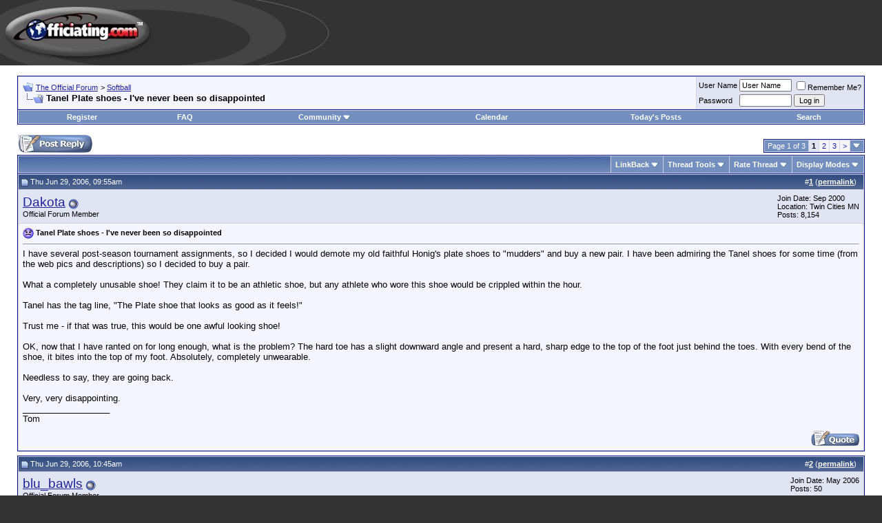

--- FILE ---
content_type: text/html; charset=ISO-8859-1
request_url: https://forum.officiating.com/softball/27241-tanel-plate-shoes-ive-never-been-so-disappointed.html
body_size: 14040
content:
<!DOCTYPE html PUBLIC "-//W3C//DTD XHTML 1.0 Transitional//EN" "http://www.w3.org/TR/xhtml1/DTD/xhtml1-transitional.dtd">
<html xmlns="http://www.w3.org/1999/xhtml" dir="ltr" lang="en">
<head>
<base href="https://forum.officiating.com/" /><!--[if IE]></base><![endif]-->
	<link rel="canonical" href="https://forum.officiating.com/softball/27241-tanel-plate-shoes-ive-never-been-so-disappointed.html" />
<meta http-equiv="Content-Type" content="text/html; charset=ISO-8859-1" />
<meta name="generator" content="vBulletin 3.8.7" />

<meta name="keywords" content="Tanel,Plate,shoes,I,ve,never,been,so,disappointed, Tanel Plate shoes - I've never been so disappointed, forum,discussion,officiating,referee,umpire,officials,referees,umpires,refereeing,umpiring" />
<meta name="description" content="I have several post-season tournament assignments, so I decided I would demote my old faithful Honig's plate shoes to mudders and buy a new pair. I" />


<!-- CSS Stylesheet -->
<style type="text/css" id="vbulletin_css">
/**
* vBulletin 3.8.7 CSS
* Style: 'vBulletin 3'; Style ID: 2
*/
body
{
	background: #333333;
	color: #000000;
	font: 10pt verdana, geneva, lucida, 'lucida grande', arial, helvetica, sans-serif;
	margin: 0px;
	padding: 0px;
}
a:link, body_alink
{
	color: #22229C;
}
a:visited, body_avisited
{
	color: #22229C;
}
a:hover, a:active, body_ahover
{
	color: #FF4400;
}
.page
{
	background: #FFFFFF;
	color: #000000;
}
td, th, p, li
{
	font: 10pt verdana, geneva, lucida, 'lucida grande', arial, helvetica, sans-serif;
}
.tborder
{
	background: #D1D1E1;
	color: #000000;
	border: 1px solid #0B198C;
}
.tcat
{
	background: #869BBF url(images/gradients/gradient_tcat.gif) repeat-x top left;
	color: #FFFFFF;
	font: bold 10pt verdana, geneva, lucida, 'lucida grande', arial, helvetica, sans-serif;
}
.tcat a:link, .tcat_alink
{
	color: #ffffff;
	text-decoration: none;
}
.tcat a:visited, .tcat_avisited
{
	color: #ffffff;
	text-decoration: none;
}
.tcat a:hover, .tcat a:active, .tcat_ahover
{
	color: #FFFF66;
	text-decoration: underline;
}
.thead
{
	background: #5C7099 url(images/gradients/gradient_thead.gif) repeat-x top left;
	color: #FFFFFF;
	font: bold 11px tahoma, verdana, geneva, lucida, 'lucida grande', arial, helvetica, sans-serif;
}
.thead a:link, .thead_alink
{
	color: #FFFFFF;
}
.thead a:visited, .thead_avisited
{
	color: #FFFFFF;
}
.thead a:hover, .thead a:active, .thead_ahover
{
	color: #FFFF00;
}
.tfoot
{
	background: #3E5C92;
	color: #E0E0F6;
}
.tfoot a:link, .tfoot_alink
{
	color: #E0E0F6;
}
.tfoot a:visited, .tfoot_avisited
{
	color: #E0E0F6;
}
.tfoot a:hover, .tfoot a:active, .tfoot_ahover
{
	color: #FFFF66;
}
.alt1, .alt1Active
{
	background: #F5F5FF;
	color: #000000;
}
.alt2, .alt2Active
{
	background: #E1E4F2;
	color: #000000;
}
.inlinemod
{
	background: #FFFFCC;
	color: #000000;
}
.wysiwyg
{
	background: #F5F5FF;
	color: #000000;
	font: 10pt verdana, geneva, lucida, 'lucida grande', arial, helvetica, sans-serif;
	margin: 5px 10px 10px 10px;
	padding: 0px;
}
.wysiwyg a:link, .wysiwyg_alink
{
	color: #22229C;
}
.wysiwyg a:visited, .wysiwyg_avisited
{
	color: #22229C;
}
.wysiwyg a:hover, .wysiwyg a:active, .wysiwyg_ahover
{
	color: #FF4400;
}
textarea, .bginput
{
	font: 10pt verdana, geneva, lucida, 'lucida grande', arial, helvetica, sans-serif;
}
.bginput option, .bginput optgroup
{
	font-size: 10pt;
	font-family: verdana, geneva, lucida, 'lucida grande', arial, helvetica, sans-serif;
}
.button
{
	font: 11px verdana, geneva, lucida, 'lucida grande', arial, helvetica, sans-serif;
}
select
{
	font: 11px verdana, geneva, lucida, 'lucida grande', arial, helvetica, sans-serif;
}
option, optgroup
{
	font-size: 11px;
	font-family: verdana, geneva, lucida, 'lucida grande', arial, helvetica, sans-serif;
}
.smallfont
{
	font: 11px verdana, geneva, lucida, 'lucida grande', arial, helvetica, sans-serif;
}
.time
{
	color: #000000;
}
.navbar
{
	font: 11px verdana, geneva, lucida, 'lucida grande', arial, helvetica, sans-serif;
}
.highlight
{
	color: #FF0000;
	font-weight: bold;
}
.fjsel
{
	background: #3E5C92;
	color: #E0E0F6;
}
.fjdpth0
{
	background: #F7F7F7;
	color: #000000;
}
.panel
{
	background: #E4E7F5 url(images/gradients/gradient_panel.gif) repeat-x top left;
	color: #000000;
	padding: 10px;
	border: 2px outset;
}
.panelsurround
{
	background: #D1D4E0 url(images/gradients/gradient_panelsurround.gif) repeat-x top left;
	color: #000000;
}
legend
{
	color: #22229C;
	font: 11px tahoma, verdana, geneva, lucida, 'lucida grande', arial, helvetica, sans-serif;
}
.vbmenu_control
{
	background: #738FBF;
	color: #FFFFFF;
	font: bold 11px tahoma, verdana, geneva, lucida, 'lucida grande', arial, helvetica, sans-serif;
	padding: 3px 6px 3px 6px;
	white-space: nowrap;
}
.vbmenu_control a:link, .vbmenu_control_alink
{
	color: #FFFFFF;
	text-decoration: none;
}
.vbmenu_control a:visited, .vbmenu_control_avisited
{
	color: #FFFFFF;
	text-decoration: none;
}
.vbmenu_control a:hover, .vbmenu_control a:active, .vbmenu_control_ahover
{
	color: #FFFFFF;
	text-decoration: underline;
}
.vbmenu_popup
{
	background: #FFFFFF;
	color: #000000;
	border: 1px solid #0B198C;
}
.vbmenu_option
{
	background: #BBC7CE;
	color: #000000;
	font: 11px verdana, geneva, lucida, 'lucida grande', arial, helvetica, sans-serif;
	white-space: nowrap;
	cursor: pointer;
}
.vbmenu_option a:link, .vbmenu_option_alink
{
	color: #22229C;
	text-decoration: none;
}
.vbmenu_option a:visited, .vbmenu_option_avisited
{
	color: #22229C;
	text-decoration: none;
}
.vbmenu_option a:hover, .vbmenu_option a:active, .vbmenu_option_ahover
{
	color: #FFFFFF;
	text-decoration: none;
}
.vbmenu_hilite
{
	background: #8A949E;
	color: #FFFFFF;
	font: 11px verdana, geneva, lucida, 'lucida grande', arial, helvetica, sans-serif;
	white-space: nowrap;
	cursor: pointer;
}
.vbmenu_hilite a:link, .vbmenu_hilite_alink
{
	color: #FFFFFF;
	text-decoration: none;
}
.vbmenu_hilite a:visited, .vbmenu_hilite_avisited
{
	color: #FFFFFF;
	text-decoration: none;
}
.vbmenu_hilite a:hover, .vbmenu_hilite a:active, .vbmenu_hilite_ahover
{
	color: #FFFFFF;
	text-decoration: none;
}
.powered
{
font: 11px verdana, geneva, lucida, 'lucida grande', arial, helvetica, sans-serif;
color: #eee;
}

.powered a, .powered a:link, .powered a:visited
{
font: 11px verdana, geneva, lucida, 'lucida grande', arial, helvetica, sans-serif;
color: #eee;
font-weight: bold;
}

.powered big
{
font: 12px verdana, geneva, lucida, 'lucida grande', arial, helvetica, sans-serif;
color: #eee;
font-weight: bold;
}

/* ***** styling for 'big' usernames on postbit etc. ***** */
.bigusername { font-size: 14pt; }

/* ***** small padding on 'thead' elements ***** */
td.thead, div.thead { padding: 4px; }

/* ***** basic styles for multi-page nav elements */
.pagenav a { text-decoration: none; }
.pagenav td { padding: 2px 4px 2px 4px; }

/* ***** define margin and font-size for elements inside panels ***** */
.fieldset { margin-bottom: 6px; }
.fieldset, .fieldset td, .fieldset p, .fieldset li { font-size: 11px; }

/* ***** don't change the following ***** */
form { display: inline; }
label { cursor: default; }
.normal { font-weight: normal; }
.inlineimg { vertical-align: middle; }
</style>
<link rel="stylesheet" type="text/css" href="https://forum.officiating.com/clientscript/vbulletin_important.css?v=387" />


<!-- / CSS Stylesheet -->

<script type="text/javascript" src="https://ajax.googleapis.com/ajax/libs/yui/2.9.0/build/yahoo-dom-event/yahoo-dom-event.js?v=387"></script>
<script type="text/javascript" src="https://ajax.googleapis.com/ajax/libs/yui/2.9.0/build/connection/connection-min.js?v=387"></script>
<script type="text/javascript">
<!--
var SESSIONURL = "s=ab1e5460e15987ed7fed5f718571df2b&";
var SECURITYTOKEN = "guest";
var IMGDIR_MISC = "images/misc";
var vb_disable_ajax = parseInt("0", 10);
// -->
</script>
<script type="text/javascript" src="https://forum.officiating.com/clientscript/vbulletin_global.js?v=387"></script>
<script type="text/javascript" src="https://forum.officiating.com/clientscript/vbulletin_menu.js?v=387"></script>


	<link rel="alternate" type="application/rss+xml" title="The Official Forum RSS Feed" href="https://forum.officiating.com/external.php?type=RSS2" />
	
		<link rel="alternate" type="application/rss+xml" title="The Official Forum - Softball - RSS Feed" href="https://forum.officiating.com/external.php?type=RSS2&amp;forumids=7" />
	


<script>
    (function(i,s,o,g,r,a,m){i['GoogleAnalyticsObject']=r;i[r]=i[r]||function(){
        (i[r].q=i[r].q||[]).push(arguments)},i[r].l=1*new Date();a=s.createElement(o),
        m=s.getElementsByTagName(o)[0];a.async=1;a.src=g;m.parentNode.insertBefore(a,m)
    })(window,document,'script','//www.google-analytics.com/analytics.js','ga');
    ga('create', 'UA-255843-1', 'officiating.com');
    ga('send', 'pageview');
</script>
        <!-- App Indexing for Google Search -->
        <link href="android-app://com.quoord.tapatalkpro.activity/tapatalk/forum.officiating.com?location=topic&amp;fid=7&amp;tid=27241&amp;channel=google-indexing" rel="alternate" />
        <link href="ios-app://307880732/tapatalk/forum.officiating.com?location=topic&amp;fid=7&amp;tid=27241&amp;channel=google-indexing" rel="alternate" />
        
	<title> Tanel Plate shoes - I've never been so disappointed - The Official Forum</title>
	<script type="text/javascript" src="https://forum.officiating.com/clientscript/vbulletin_post_loader.js?v=387"></script>
	<style type="text/css" id="vbulletin_showthread_css">
	<!--
	
	#links div { white-space: nowrap; }
	#links img { vertical-align: middle; }
	-->
	</style>
</head>
<body onload="var cpost=document.location.hash;if(cpost){ if(cobj = fetch_object(cpost.substring(1,cpost.length)))cobj.scrollIntoView(true);else {cpostno = cpost.substring(5,cpost.length);if(parseInt(cpostno)>0){document.location.href='showthread.php?p='+cpostno;};} }">

<!-- Tapatalk Detect body start -->
<script type="text/javascript">if (typeof(tapatalkDetect) == "function") tapatalkDetect()</script>
<!-- Tapatalk Detect banner body end -->

<!-- logo -->
<a name="top"></a>
<table border="0" width="100%" cellpadding="0" cellspacing="0" align="center">
<tr>
	<td align="left"><a href="https://forum.officiating.com/"><img src="https://forum.officiating.com/images/nav/header_1x1.jpg" border="0" alt="The Official Forum" /></a></td>
	<td align="right" id="header_right_cell">
		&nbsp;
	</td>
</tr>
</table>
<!-- /logo -->

<!-- content table -->
<!-- open content container -->

<div align="center">
	<div class="page" style="width:100%; text-align:left">
		<div style="padding:0px 25px 0px 25px" align="left">





<br />

<!-- breadcrumb, login, pm info -->
<table class="tborder" cellpadding="6" cellspacing="1" border="0" width="100%" align="center">
<tr>
	<td class="alt1" width="100%">
		
			<table cellpadding="0" cellspacing="0" border="0">
			<tr valign="bottom">
				<td><a href="https://forum.officiating.com/softball/27241-tanel-plate-shoes-ive-never-been-so-disappointed.html#" onclick="history.back(1); return false;"><img src="https://forum.officiating.com/images/misc/navbits_start.gif" alt="Go Back" border="0" /></a></td>
				<td>&nbsp;</td>
				<td width="100%"><span class="navbar"><a href="https://forum.officiating.com/" accesskey="1">The Official Forum</a></span> 
	<span class="navbar">&gt; <a href="https://forum.officiating.com/softball/">Softball</a></span>

</td>
			</tr>
			<tr>
				<td class="navbar" style="font-size:10pt; padding-top:1px" colspan="3"><a href="https://forum.officiating.com/softball/27241-tanel-plate-shoes-ive-never-been-so-disappointed.html"><img class="inlineimg" src="https://forum.officiating.com/iconimages/softball/tanel-plate-shoes-ive-never-been-so-disappointed_ltr.gif" alt="Tanel Plate shoes - I've never been so disappointed" border="0" /></a> <strong>
	 Tanel Plate shoes - I've never been so disappointed

</strong></td>
			</tr>
			</table>
		
	</td>

	<td class="alt2" nowrap="nowrap" style="padding:0px">
		<!-- login form -->
		<form action="https://forum.officiating.com/login.php?do=login" method="post" onsubmit="md5hash(vb_login_password, vb_login_md5password, vb_login_md5password_utf, 0)">
		<script type="text/javascript" src="https://forum.officiating.com/clientscript/vbulletin_md5.js?v=387"></script>
		<table cellpadding="0" cellspacing="3" border="0">
		<tr>
			<td class="smallfont" style="white-space: nowrap;"><label for="navbar_username">User Name</label></td>
			<td><input type="text" class="bginput" style="font-size: 11px" name="vb_login_username" id="navbar_username" size="10" accesskey="u" tabindex="101" value="User Name" onfocus="if (this.value == 'User Name') this.value = '';" /></td>
			<td class="smallfont" nowrap="nowrap"><label for="cb_cookieuser_navbar"><input type="checkbox" name="cookieuser" value="1" tabindex="103" id="cb_cookieuser_navbar" accesskey="c" />Remember Me?</label></td>
		</tr>
		<tr>
			<td class="smallfont"><label for="navbar_password">Password</label></td>
			<td><input type="password" class="bginput" style="font-size: 11px" name="vb_login_password" id="navbar_password" size="10" tabindex="102" /></td>
			<td><input type="submit" class="button" value="Log in" tabindex="104" title="Enter your username and password in the boxes provided to login, or click the 'register' button to create a profile for yourself." accesskey="s" /></td>
		</tr>
		</table>
		<input type="hidden" name="s" value="ab1e5460e15987ed7fed5f718571df2b" />
		<input type="hidden" name="securitytoken" value="guest" />
		<input type="hidden" name="do" value="login" />
		<input type="hidden" name="vb_login_md5password" />
		<input type="hidden" name="vb_login_md5password_utf" />
		</form>
		<!-- / login form -->
	</td>

</tr>
</table>
<!-- / breadcrumb, login, pm info -->

<!-- nav buttons bar -->
<div class="tborder" style="padding:1px; border-top-width:0px">
	<table cellpadding="0" cellspacing="0" border="0" width="100%" align="center">
	<tr align="center">
		
		
			<td class="vbmenu_control"><a href="https://forum.officiating.com/register.php" rel="nofollow">Register</a></td>
		
		
		<td class="vbmenu_control"><a rel="help" href="https://forum.officiating.com/faq.php" accesskey="5">FAQ</a></td>
		
			<td class="vbmenu_control"><a id="community" href="https://forum.officiating.com/softball/27241-tanel-plate-shoes-ive-never-been-so-disappointed.html?nojs=1#community" rel="nofollow" accesskey="6">Community</a> <script type="text/javascript"> vbmenu_register("community"); </script></td>
		
		<td class="vbmenu_control"><a href="https://forum.officiating.com/calendar.php">Calendar</a></td>
		
			
				
				<td class="vbmenu_control"><a href="https://forum.officiating.com/search.php?do=getdaily" accesskey="2">Today's Posts</a></td>
				
				<td class="vbmenu_control"><a id="navbar_search" href="https://forum.officiating.com/search.php" accesskey="4" rel="nofollow">Search</a> </td>
			
			
		
		
		
		</tr>
	</table>
</div>
<!-- / nav buttons bar -->

<br />






<!-- NAVBAR POPUP MENUS -->

	
	<!-- community link menu -->
	<div class="vbmenu_popup" id="community_menu" style="display:none;margin-top:3px" align="left">
		<table cellpadding="4" cellspacing="1" border="0">
		<tr><td class="thead">Community Links</td></tr>
		
		
					<tr><td class="vbmenu_option"><a href="https://forum.officiating.com/groups/">Social Groups</a></td></tr>
		
		
					<tr><td class="vbmenu_option"><a href="https://forum.officiating.com/members/albums.html">Pictures &amp; Albums </a></td></tr>
		
		
		
			<tr><td class="vbmenu_option"><a href="https://forum.officiating.com/members/list/">Members List</a></td></tr>
		
		
		</table>
	</div>
	<!-- / community link menu -->
	
	
	
	<!-- header quick search form -->
	<div class="vbmenu_popup" id="navbar_search_menu" style="display:none;margin-top:3px" align="left">
		<table cellpadding="4" cellspacing="1" border="0">
		<tr>
			<td class="thead">Search Forums</td>
		</tr>
		<tr>
			<td class="vbmenu_option" title="nohilite">
				<form action="https://forum.officiating.com/search.php?do=process" method="post">

					<input type="hidden" name="do" value="process" />
					<input type="hidden" name="quicksearch" value="1" />
					<input type="hidden" name="childforums" value="1" />
					<input type="hidden" name="exactname" value="1" />
					<input type="hidden" name="s" value="ab1e5460e15987ed7fed5f718571df2b" />
					<input type="hidden" name="securitytoken" value="guest" />
					<div><input type="text" class="bginput" name="query" size="25" tabindex="1001" /><input type="submit" class="button" value="Go" tabindex="1004" /></div>
					<div style="margin-top:6px">
						<label for="rb_nb_sp0"><input type="radio" name="showposts" value="0" id="rb_nb_sp0" tabindex="1002" checked="checked" />Show Threads</label>
						&nbsp;
						<label for="rb_nb_sp1"><input type="radio" name="showposts" value="1" id="rb_nb_sp1" tabindex="1003" />Show Posts</label>
					</div>
				</form>
			</td>
		</tr>
		
		<tr>
			<td class="vbmenu_option"><a href="https://forum.officiating.com/tags/" rel="nofollow">Tag Search</a></td>
		</tr>
		
		<tr>
			<td class="vbmenu_option"><a href="https://forum.officiating.com/search.php" accesskey="4" rel="nofollow">Advanced Search</a></td>
		</tr>
		
		</table>
	</div>
	<!-- / header quick search form -->
	
	
	
<!-- / NAVBAR POPUP MENUS -->

<!-- PAGENAV POPUP -->
	<div class="vbmenu_popup" id="pagenav_menu" style="display:none">
		<table cellpadding="4" cellspacing="1" border="0">
		<tr>
			<td class="thead" nowrap="nowrap">Go to Page...</td>
		</tr>
		<tr>
			<td class="vbmenu_option" title="nohilite">
			<form action="https://forum.officiating.com/" method="get" onsubmit="return this.gotopage()" id="pagenav_form">
				<input type="text" class="bginput" id="pagenav_itxt" style="font-size:11px" size="4" />
				<input type="button" class="button" id="pagenav_ibtn" value="Go" />
			</form>
			</td>
		</tr>
		</table>
	</div>
<!-- / PAGENAV POPUP -->










<a name="poststop" id="poststop"></a>

<!-- controls above postbits -->
<table cellpadding="0" cellspacing="0" border="0" width="100%" style="margin-bottom:3px">
<tr valign="bottom">
	
		<td class="smallfont"><a href="https://forum.officiating.com/newreply.php?do=newreply&amp;noquote=1&amp;p=321627" rel="nofollow"><img src="https://forum.officiating.com/images/buttons/reply.gif" alt="Reply" border="0" /></a></td>
	
	<td align="right"><div class="pagenav" align="right">
<table class="tborder" cellpadding="3" cellspacing="1" border="0">
<tr>
	<td class="vbmenu_control" style="font-weight:normal">Page 1 of 3</td>
	
	
		<td class="alt2"><span class="smallfont" title="Showing results 1 to 15 of 32"><strong>1</strong></span></td>
 <td class="alt1"><a class="smallfont" href="https://forum.officiating.com/softball/27241-tanel-plate-shoes-ive-never-been-so-disappointed-2.html" title="Show results 16 to 30 of 32">2</a></td><td class="alt1"><a class="smallfont" href="https://forum.officiating.com/softball/27241-tanel-plate-shoes-ive-never-been-so-disappointed-3.html" title="Show results 31 to 32 of 32">3</a></td>
	<td class="alt1"><a rel="next" class="smallfont" href="https://forum.officiating.com/softball/27241-tanel-plate-shoes-ive-never-been-so-disappointed-2.html" title="Next Page - Results 16 to 30 of 32">&gt;</a></td>
	
	<td class="vbmenu_control" title="showthread.php?s=ab1e5460e15987ed7fed5f718571df2b&amp;t=27241"><a name="PageNav"></a></td>
</tr>
</table>
</div></td>
</tr>
</table>
<!-- / controls above postbits -->

<!-- toolbar -->
<table class="tborder" cellpadding="6" cellspacing="1" border="0" width="100%" align="center" style="border-bottom-width:0px">
<tr>
	<td class="tcat" width="100%">
		<div class="smallfont">
		
		&nbsp;
		</div>
	</td>
	
<td class="vbmenu_control" id="linkbacktools" nowrap="nowrap">
	<a rel="nofollow" href="https://forum.officiating.com/softball/27241-tanel-plate-shoes-ive-never-been-so-disappointed.html?nojs=1#links">LinkBack</a>
	<script type="text/javascript"> vbmenu_register("linkbacktools"); </script>
</td>
<td class="vbmenu_control" id="threadtools" nowrap="nowrap">
		<a rel="nofollow" href="https://forum.officiating.com/softball/27241-tanel-plate-shoes-ive-never-been-so-disappointed.html?nojs=1#goto_threadtools">Thread Tools</a>
		<script type="text/javascript"> vbmenu_register("threadtools"); </script>
	</td>
	
	
		<td class="vbmenu_control" id="threadrating" nowrap="nowrap">
			<a rel="nofollow" href="https://forum.officiating.com/softball/27241-tanel-plate-shoes-ive-never-been-so-disappointed.html?nojs=1#goto_threadrating"><span id="threadrating_current">Rate Thread</span></a>
			<script type="text/javascript"> vbmenu_register("threadrating"); </script>
		</td>
	
	
	<td class="vbmenu_control" id="displaymodes" nowrap="nowrap">
		<a rel="nofollow" href="https://forum.officiating.com/softball/27241-tanel-plate-shoes-ive-never-been-so-disappointed.html?nojs=1#goto_displaymodes">Display Modes</a>
		<script type="text/javascript"> vbmenu_register("displaymodes"); </script>
	</td>
	

	

</tr>
</table>
<!-- / toolbar -->



<!-- end content table -->

		</div>
	</div>
</div>

<!-- / close content container -->
<!-- / end content table -->





<div id="posts"><!-- post #321627 -->

	<!-- open content container -->

<div align="center">
	<div class="page" style="width:100%; text-align:left">
		<div style="padding:0px 25px 0px 25px" align="left">

	<div id="edit321627" style="padding:0px 0px 6px 0px">
	<!-- this is not the last post shown on the page -->



<table class="tborder" id="post321627" cellpadding="6" cellspacing="1" border="0" width="100%" align="center">
<tr>
	<td class="thead" >
		<div class="normal" style="float:right">
			&nbsp;
			#<a href="https://forum.officiating.com/321627-post1.html" target="new"  id="postcount321627" name="1"><strong>1</strong></a> (<b><a href="https://forum.officiating.com/softball/27241-tanel-plate-shoes-ive-never-been-so-disappointed.html#post321627" title="Link to this Post">permalink</a></b>) &nbsp;
			
			
			
			
			
		</div>

		<div class="normal">
			<!-- status icon and date -->
			<a name="post321627"><img class="inlineimg" src="https://forum.officiating.com/images/statusicon/post_old.gif" alt="Old" border="0" /></a>
			
				Thu Jun 29, 2006, 09:55am
			
			
			<!-- / status icon and date -->
		</div>
	</td>
</tr>
<tr>
	<td class="alt2" style="padding:0px">
		<!-- user info -->
		<table cellpadding="0" cellspacing="6" border="0" width="100%">
		<tr>
			
			<td nowrap="nowrap">

				<div id="postmenu_321627">
					
					<a rel="nofollow" class="bigusername" href="https://forum.officiating.com/members/dakota.html">Dakota</a>
					<img class="inlineimg" src="https://forum.officiating.com/images/statusicon/user_offline.gif" alt="Dakota is offline" border="0" />


					
					
				</div>

				<div class="smallfont">Official Forum Member</div>
				
				

			</td>
			<td width="100%">&nbsp;</td>
			<td valign="top" nowrap="nowrap">

				<div class="smallfont">
					<div>Join Date: Sep 2000</div>
					<div>Location: Twin Cities MN</div>
					
					<div>
						Posts: 8,154
					</div>
					
					
					
					
					<div>    </div>
				</div>

			</td>
		</tr>
		</table>
		<!-- / user info -->
	</td>
</tr>
<tr>
	
	<td class="alt1" id="td_post_321627">
		
	<!-- message, attachments, sig -->

		

		
			<!-- icon and title -->
			<div class="smallfont">
				<img class="inlineimg" src="https://forum.officiating.com/images/icons/icon9.gif" alt="Unhappy" border="0" />
				<strong>Tanel Plate shoes - I've never been so disappointed</strong>
			</div>
			<hr size="1" style="color:#D1D1E1; background-color:#D1D1E1" />
			<!-- / icon and title -->
		

		<!-- message -->
		<div id="post_message_321627">
			
			I have several post-season tournament assignments, so I decided I would demote my old faithful Honig's plate shoes to "mudders" and buy a new pair.  I have been admiring the Tanel shoes for some time (from the web pics and descriptions) so I decided to buy a pair.<br />
<br />
What a completely unusable shoe!  They claim it to be an athletic shoe, but any athlete who wore this shoe would be crippled within the hour.<br />
<br />
Tanel has the tag line, "The Plate shoe that looks as good as it feels!"<br />
<br />
Trust me - if that was true, this would be one awful looking shoe!<br />
<br />
OK, now that I have ranted on for long enough, what is the problem?  The hard toe has a slight downward angle and present a hard, sharp edge to the top of the foot just behind the toes.  With every bend of the shoe, it bites into the top of my foot.  Absolutely, completely unwearable.<br />
<br />
Needless to say, they are going back.<br />
<br />
Very, very disappointing.
		</div>
		<!-- / message -->

		

		
		

		
		<!-- sig -->
			<div>
				__________________<br />
				Tom
			</div>
		<!-- / sig -->
		

		

		

		<div style="margin-top: 10px" align="right">
			<!-- controls -->
			
			
			
				<a href="https://forum.officiating.com/newreply.php?do=newreply&amp;p=321627" rel="nofollow"><img src="https://forum.officiating.com/images/buttons/quote.gif" alt="Reply With Quote" border="0" /></a>
			
			
			
			
			
			
			
				
			
			
			<!-- / controls -->
		</div>

	<!-- message, attachments, sig -->

	</td>
</tr>
</table>


 
<!-- post 321627 popup menu -->

<!-- / post 321627 popup menu -->



	</div>
	
		</div>
	</div>
</div>

<!-- / close content container -->

<!-- / post #321627 --><!-- post #321647 -->

	<!-- open content container -->

<div align="center">
	<div class="page" style="width:100%; text-align:left">
		<div style="padding:0px 25px 0px 25px" align="left">

	<div id="edit321647" style="padding:0px 0px 6px 0px">
	<!-- this is not the last post shown on the page -->



<table class="tborder" id="post321647" cellpadding="6" cellspacing="1" border="0" width="100%" align="center">
<tr>
	<td class="thead" >
		<div class="normal" style="float:right">
			&nbsp;
			#<a href="https://forum.officiating.com/321647-post2.html" target="new"  id="postcount321647" name="2"><strong>2</strong></a> (<b><a href="https://forum.officiating.com/softball/27241-tanel-plate-shoes-ive-never-been-so-disappointed.html#post321647" title="Link to this Post">permalink</a></b>) &nbsp;
			
			
			
			
			
		</div>

		<div class="normal">
			<!-- status icon and date -->
			<a name="post321647"><img class="inlineimg" src="https://forum.officiating.com/images/statusicon/post_old.gif" alt="Old" border="0" /></a>
			
				Thu Jun 29, 2006, 10:45am
			
			
			<!-- / status icon and date -->
		</div>
	</td>
</tr>
<tr>
	<td class="alt2" style="padding:0px">
		<!-- user info -->
		<table cellpadding="0" cellspacing="6" border="0" width="100%">
		<tr>
			
			<td nowrap="nowrap">

				<div id="postmenu_321647">
					
					<a rel="nofollow" class="bigusername" href="https://forum.officiating.com/members/blu_bawls.html">blu_bawls</a>
					<img class="inlineimg" src="https://forum.officiating.com/images/statusicon/user_offline.gif" alt="blu_bawls is offline" border="0" />


					
					
				</div>

				<div class="smallfont">Official Forum Member</div>
				
				

			</td>
			<td width="100%">&nbsp;</td>
			<td valign="top" nowrap="nowrap">

				<div class="smallfont">
					<div>Join Date: May 2006</div>
					
					
					<div>
						Posts: 50
					</div>
					
					
					
					
					<div>    </div>
				</div>

			</td>
		</tr>
		</table>
		<!-- / user info -->
	</td>
</tr>
<tr>
	
	<td class="alt1" id="td_post_321647">
		
	<!-- message, attachments, sig -->

		

		

		<!-- message -->
		<div id="post_message_321647">
			
			I have owned Tanel's since 2002 and absolutlely love them. They are light, flexible, and easy to maintain.<br />
<br />
The base shoes are great too.  I love the tread and footprint design for easy mobility. They stop great and allow for quick and seemless turning.
		</div>
		<!-- / message -->

		

		
		

		

		

		
		<!-- edit note -->
			<div class="smallfont">
				<hr size="1" style="color:#D1D1E1; background-color:#D1D1E1" />
				<em>
					
						Last edited by blu_bawls; Thu Jun 29, 2006 at <span class="time">10:52am</span>.
					
					
				</em>
			</div>
		<!-- / edit note -->
		

		<div style="margin-top: 10px" align="right">
			<!-- controls -->
			
			
			
				<a href="https://forum.officiating.com/newreply.php?do=newreply&amp;p=321647" rel="nofollow"><img src="https://forum.officiating.com/images/buttons/quote.gif" alt="Reply With Quote" border="0" /></a>
			
			
			
			
			
			
			
				
			
			
			<!-- / controls -->
		</div>

	<!-- message, attachments, sig -->

	</td>
</tr>
</table>


 
<!-- post 321647 popup menu -->

<!-- / post 321647 popup menu -->



	</div>
	
		</div>
	</div>
</div>

<!-- / close content container -->

<!-- / post #321647 --><!-- post #321648 -->

	<!-- open content container -->

<div align="center">
	<div class="page" style="width:100%; text-align:left">
		<div style="padding:0px 25px 0px 25px" align="left">

	<div id="edit321648" style="padding:0px 0px 6px 0px">
	<!-- this is not the last post shown on the page -->



<table class="tborder" id="post321648" cellpadding="6" cellspacing="1" border="0" width="100%" align="center">
<tr>
	<td class="thead" >
		<div class="normal" style="float:right">
			&nbsp;
			#<a href="https://forum.officiating.com/321648-post3.html" target="new"  id="postcount321648" name="3"><strong>3</strong></a> (<b><a href="https://forum.officiating.com/softball/27241-tanel-plate-shoes-ive-never-been-so-disappointed.html#post321648" title="Link to this Post">permalink</a></b>) &nbsp;
			
			
			
			
			
		</div>

		<div class="normal">
			<!-- status icon and date -->
			<a name="post321648"><img class="inlineimg" src="https://forum.officiating.com/images/statusicon/post_old.gif" alt="Old" border="0" /></a>
			
				Thu Jun 29, 2006, 10:46am
			
			
			<!-- / status icon and date -->
		</div>
	</td>
</tr>
<tr>
	<td class="alt2" style="padding:0px">
		<!-- user info -->
		<table cellpadding="0" cellspacing="6" border="0" width="100%">
		<tr>
			
			<td nowrap="nowrap">

				<div id="postmenu_321648">
					
					<a rel="nofollow" class="bigusername" href="https://forum.officiating.com/members/atlumpsteve.html">AtlUmpSteve</a>
					<img class="inlineimg" src="https://forum.officiating.com/images/statusicon/user_offline.gif" alt="AtlUmpSteve is offline" border="0" />


					
					
				</div>

				<div class="smallfont">Official Forum Member</div>
				
				

			</td>
			<td width="100%">&nbsp;</td>
			<td valign="top" nowrap="nowrap">

				<div class="smallfont">
					<div>Join Date: Aug 2004</div>
					<div>Location: Woodstock, GA; Atlanta area</div>
					
					<div>
						Posts: 2,822
					</div>
					
					
					
					
					<div>    </div>
				</div>

			</td>
		</tr>
		</table>
		<!-- / user info -->
	</td>
</tr>
<tr>
	
	<td class="alt1" id="td_post_321648">
		
	<!-- message, attachments, sig -->

		

		

		<!-- message -->
		<div id="post_message_321648">
			
			Not familiar with that shoe; never tried it.<br />
<br />
I would highly recommend this line of shoes; the best value I have ever seen.  Excellent quality, light weight, low price.<br />
<br />
<a href="http://www.inhousesports.com/bsbumpshoes.html#Inhouse%20Sports%20Home" target="_blank">http://www.inhousesports.com/bsbumps...0Sports%20Home</a>
		</div>
		<!-- / message -->

		

		
		

		
		<!-- sig -->
			<div>
				__________________<br />
				Steve<br />
ASA/ISF/NCAA/NFHS/PGF
			</div>
		<!-- / sig -->
		

		

		

		<div style="margin-top: 10px" align="right">
			<!-- controls -->
			
			
			
				<a href="https://forum.officiating.com/newreply.php?do=newreply&amp;p=321648" rel="nofollow"><img src="https://forum.officiating.com/images/buttons/quote.gif" alt="Reply With Quote" border="0" /></a>
			
			
			
			
			
			
			
				
			
			
			<!-- / controls -->
		</div>

	<!-- message, attachments, sig -->

	</td>
</tr>
</table>


 
<!-- post 321648 popup menu -->

<!-- / post 321648 popup menu -->



	</div>
	
		</div>
	</div>
</div>

<!-- / close content container -->

<!-- / post #321648 --><!-- post #321651 -->

	<!-- open content container -->

<div align="center">
	<div class="page" style="width:100%; text-align:left">
		<div style="padding:0px 25px 0px 25px" align="left">

	<div id="edit321651" style="padding:0px 0px 6px 0px">
	<!-- this is not the last post shown on the page -->



<table class="tborder" id="post321651" cellpadding="6" cellspacing="1" border="0" width="100%" align="center">
<tr>
	<td class="thead" >
		<div class="normal" style="float:right">
			&nbsp;
			#<a href="https://forum.officiating.com/321651-post4.html" target="new"  id="postcount321651" name="4"><strong>4</strong></a> (<b><a href="https://forum.officiating.com/softball/27241-tanel-plate-shoes-ive-never-been-so-disappointed.html#post321651" title="Link to this Post">permalink</a></b>) &nbsp;
			
			
			
			
			
		</div>

		<div class="normal">
			<!-- status icon and date -->
			<a name="post321651"><img class="inlineimg" src="https://forum.officiating.com/images/statusicon/post_old.gif" alt="Old" border="0" /></a>
			
				Thu Jun 29, 2006, 10:48am
			
			
			<!-- / status icon and date -->
		</div>
	</td>
</tr>
<tr>
	<td class="alt2" style="padding:0px">
		<!-- user info -->
		<table cellpadding="0" cellspacing="6" border="0" width="100%">
		<tr>
			
			<td nowrap="nowrap">

				<div id="postmenu_321651">
					
					<a rel="nofollow" class="bigusername" href="https://forum.officiating.com/members/cecilone.html">CecilOne</a>
					<img class="inlineimg" src="https://forum.officiating.com/images/statusicon/user_offline.gif" alt="CecilOne is offline" border="0" />


					
					
				</div>

				<div class="smallfont">Official Forum Member</div>
				
				

			</td>
			<td width="100%">&nbsp;</td>
			<td valign="top" nowrap="nowrap">

				<div class="smallfont">
					<div>Join Date: Nov 2002</div>
					<div>Location: The Land Of The Free and The Home Of The Brave (MD/DE)</div>
					
					<div>
						Posts: 6,425
					</div>
					
					
					
					
					<div>    </div>
				</div>

			</td>
		</tr>
		</table>
		<!-- / user info -->
	</td>
</tr>
<tr>
	
	<td class="alt1" id="td_post_321651">
		
	<!-- message, attachments, sig -->

		

		

		<!-- message -->
		<div id="post_message_321651">
			
			<div style="margin:20px; margin-top:5px; ">
	<div class="smallfont" style="margin-bottom:2px">Quote:</div>
	<table cellpadding="6" cellspacing="0" border="0" width="100%">
	<tr>
		<td class="alt2" style="border:1px inset">
			
				<div>
					Originally Posted by <strong>Dakota</strong>
					
				</div>
				<div style="font-style:italic">I have several post-season tournament assignments, so I decided I would demote my old faithful Honig's plate shoes to "mudders" and buy a new pair.  I have been admiring the Tanel shoes for some time (from the web pics and descriptions) so I decided to buy a pair.<br />
<br />
What a completely unusable shoe!  They claim it to be an athletic shoe, but any athlete who wore this shoe would be crippled within the hour.<br />
<br />
Tanel has the tag line, "The Plate shoe that looks as good as it feels!"<br />
<br />
Trust me - if that was true, this would be one awful looking shoe!<br />
<br />
OK, now that I have ranted on for long enough, what is the problem?  The hard toe has a slight downward angle and present a hard, sharp edge to the top of the foot just behind the toes.  With every bend of the shoe, it bites into the top of my foot.  Absolutely, completely unwearable.<br />
<br />
Needless to say, they are going back.<br />
<br />
Very, very disappointing.</div>
			
		</td>
	</tr>
	</table>
</div>My current ones are Riddell and I was pleasantly surprised by them.
		</div>
		<!-- / message -->

		

		
		

		
		<!-- sig -->
			<div>
				__________________<br />
				Officiating takes more than OJT. <br />
It's not our jobs to invent rulings to fit our personal idea of what should and should not be.
			</div>
		<!-- / sig -->
		

		

		

		<div style="margin-top: 10px" align="right">
			<!-- controls -->
			
			
			
				<a href="https://forum.officiating.com/newreply.php?do=newreply&amp;p=321651" rel="nofollow"><img src="https://forum.officiating.com/images/buttons/quote.gif" alt="Reply With Quote" border="0" /></a>
			
			
			
			
			
			
			
				
			
			
			<!-- / controls -->
		</div>

	<!-- message, attachments, sig -->

	</td>
</tr>
</table>


 
<!-- post 321651 popup menu -->

<!-- / post 321651 popup menu -->



	</div>
	
		</div>
	</div>
</div>

<!-- / close content container -->

<!-- / post #321651 --><!-- post #321748 -->

	<!-- open content container -->

<div align="center">
	<div class="page" style="width:100%; text-align:left">
		<div style="padding:0px 25px 0px 25px" align="left">

	<div id="edit321748" style="padding:0px 0px 6px 0px">
	<!-- this is not the last post shown on the page -->



<table class="tborder" id="post321748" cellpadding="6" cellspacing="1" border="0" width="100%" align="center">
<tr>
	<td class="thead" >
		<div class="normal" style="float:right">
			&nbsp;
			#<a href="https://forum.officiating.com/321748-post5.html" target="new"  id="postcount321748" name="5"><strong>5</strong></a> (<b><a href="https://forum.officiating.com/softball/27241-tanel-plate-shoes-ive-never-been-so-disappointed.html#post321748" title="Link to this Post">permalink</a></b>) &nbsp;
			
			
			
			
			
		</div>

		<div class="normal">
			<!-- status icon and date -->
			<a name="post321748"><img class="inlineimg" src="https://forum.officiating.com/images/statusicon/post_old.gif" alt="Old" border="0" /></a>
			
				Thu Jun 29, 2006, 02:41pm
			
			
			<!-- / status icon and date -->
		</div>
	</td>
</tr>
<tr>
	<td class="alt2" style="padding:0px">
		<!-- user info -->
		<table cellpadding="0" cellspacing="6" border="0" width="100%">
		<tr>
			
			<td nowrap="nowrap">

				<div id="postmenu_321748">
					
					<a rel="nofollow" class="bigusername" href="https://forum.officiating.com/members/andy.html">Andy</a>
					<img class="inlineimg" src="https://forum.officiating.com/images/statusicon/user_offline.gif" alt="Andy is offline" border="0" />


					
					
				</div>

				<div class="smallfont">Official Forum Member</div>
				
				

			</td>
			<td width="100%">&nbsp;</td>
			<td valign="top" nowrap="nowrap">

				<div class="smallfont">
					<div>Join Date: Jan 2002</div>
					<div>Location: Glendale, AZ</div>
					
					<div>
						Posts: 2,672
					</div>
					
					
					
					
					<div>    </div>
				</div>

			</td>
		</tr>
		</table>
		<!-- / user info -->
	</td>
</tr>
<tr>
	
	<td class="alt1" id="td_post_321748">
		
	<!-- message, attachments, sig -->

		

		

		<!-- message -->
		<div id="post_message_321748">
			
			<div style="margin:20px; margin-top:5px; ">
	<div class="smallfont" style="margin-bottom:2px">Quote:</div>
	<table cellpadding="6" cellspacing="0" border="0" width="100%">
	<tr>
		<td class="alt2" style="border:1px inset">
			
				<div>
					Originally Posted by <strong>blu_bawls</strong>
					
				</div>
				<div style="font-style:italic">I have owned Tanel's since 2002 and absolutlely love them. They are light, flexible, and easy to maintain.<br />
<br />
The base shoes are great too.  I love the tread and footprint design for easy mobility. They stop great and allow for quick and seemless turning.</div>
			
		</td>
	</tr>
	</table>
</div>I, too, have had my Tanels for a few years and am very happy with them. the old Honigs I had before felt like cement blocks. My Tanels are light, comfortable, and shine up well. Actually, I will be ordering a new pair soon.<br />
<br />
Perhaps you just got a bad pair, Tom.
		</div>
		<!-- / message -->

		

		
		

		
		<!-- sig -->
			<div>
				__________________<br />
				It's what you learn after you think you know it all that's important!
			</div>
		<!-- / sig -->
		

		

		

		<div style="margin-top: 10px" align="right">
			<!-- controls -->
			
			
			
				<a href="https://forum.officiating.com/newreply.php?do=newreply&amp;p=321748" rel="nofollow"><img src="https://forum.officiating.com/images/buttons/quote.gif" alt="Reply With Quote" border="0" /></a>
			
			
			
			
			
			
			
				
			
			
			<!-- / controls -->
		</div>

	<!-- message, attachments, sig -->

	</td>
</tr>
</table>


 
<!-- post 321748 popup menu -->

<!-- / post 321748 popup menu -->



	</div>
	
		</div>
	</div>
</div>

<!-- / close content container -->

<!-- / post #321748 --><!-- post #321754 -->

	<!-- open content container -->

<div align="center">
	<div class="page" style="width:100%; text-align:left">
		<div style="padding:0px 25px 0px 25px" align="left">

	<div id="edit321754" style="padding:0px 0px 6px 0px">
	<!-- this is not the last post shown on the page -->



<table class="tborder" id="post321754" cellpadding="6" cellspacing="1" border="0" width="100%" align="center">
<tr>
	<td class="thead" >
		<div class="normal" style="float:right">
			&nbsp;
			#<a href="https://forum.officiating.com/321754-post6.html" target="new"  id="postcount321754" name="6"><strong>6</strong></a> (<b><a href="https://forum.officiating.com/softball/27241-tanel-plate-shoes-ive-never-been-so-disappointed.html#post321754" title="Link to this Post">permalink</a></b>) &nbsp;
			
			
			
			
			
		</div>

		<div class="normal">
			<!-- status icon and date -->
			<a name="post321754"><img class="inlineimg" src="https://forum.officiating.com/images/statusicon/post_old.gif" alt="Old" border="0" /></a>
			
				Thu Jun 29, 2006, 02:55pm
			
			
			<!-- / status icon and date -->
		</div>
	</td>
</tr>
<tr>
	<td class="alt2" style="padding:0px">
		<!-- user info -->
		<table cellpadding="0" cellspacing="6" border="0" width="100%">
		<tr>
			
			<td nowrap="nowrap">

				<div id="postmenu_321754">
					
					<a rel="nofollow" class="bigusername" href="https://forum.officiating.com/members/dakota.html">Dakota</a>
					<img class="inlineimg" src="https://forum.officiating.com/images/statusicon/user_offline.gif" alt="Dakota is offline" border="0" />


					
					
				</div>

				<div class="smallfont">Official Forum Member</div>
				
				

			</td>
			<td width="100%">&nbsp;</td>
			<td valign="top" nowrap="nowrap">

				<div class="smallfont">
					<div>Join Date: Sep 2000</div>
					<div>Location: Twin Cities MN</div>
					
					<div>
						Posts: 8,154
					</div>
					
					
					
					
					<div>    </div>
				</div>

			</td>
		</tr>
		</table>
		<!-- / user info -->
	</td>
</tr>
<tr>
	
	<td class="alt1" id="td_post_321754">
		
	<!-- message, attachments, sig -->

		

		

		<!-- message -->
		<div id="post_message_321754">
			
			<div style="margin:20px; margin-top:5px; ">
	<div class="smallfont" style="margin-bottom:2px">Quote:</div>
	<table cellpadding="6" cellspacing="0" border="0" width="100%">
	<tr>
		<td class="alt2" style="border:1px inset">
			
				<div>
					Originally Posted by <strong>Andy</strong>
					
				</div>
				<div style="font-style:italic">Perhaps you just got a bad pair, Tom.</div>
			
		</td>
	</tr>
	</table>
</div>Before I returned them, I contacted the manufacturer.  I sent them a slightly edited version of my posting.  Turns out, I work less than 10 miles from their corp HQ (who knew??? - I guess I should have payed closer attention!).  Anyway, the President of the Co wants to have a look at the shoes.  I'll let you know how it goes.
		</div>
		<!-- / message -->

		

		
		

		
		<!-- sig -->
			<div>
				__________________<br />
				Tom
			</div>
		<!-- / sig -->
		

		

		

		<div style="margin-top: 10px" align="right">
			<!-- controls -->
			
			
			
				<a href="https://forum.officiating.com/newreply.php?do=newreply&amp;p=321754" rel="nofollow"><img src="https://forum.officiating.com/images/buttons/quote.gif" alt="Reply With Quote" border="0" /></a>
			
			
			
			
			
			
			
				
			
			
			<!-- / controls -->
		</div>

	<!-- message, attachments, sig -->

	</td>
</tr>
</table>


 
<!-- post 321754 popup menu -->

<!-- / post 321754 popup menu -->



	</div>
	
		</div>
	</div>
</div>

<!-- / close content container -->

<!-- / post #321754 --><!-- post #321756 -->

	<!-- open content container -->

<div align="center">
	<div class="page" style="width:100%; text-align:left">
		<div style="padding:0px 25px 0px 25px" align="left">

	<div id="edit321756" style="padding:0px 0px 6px 0px">
	<!-- this is not the last post shown on the page -->



<table class="tborder" id="post321756" cellpadding="6" cellspacing="1" border="0" width="100%" align="center">
<tr>
	<td class="thead" >
		<div class="normal" style="float:right">
			&nbsp;
			#<a href="https://forum.officiating.com/321756-post7.html" target="new"  id="postcount321756" name="7"><strong>7</strong></a> (<b><a href="https://forum.officiating.com/softball/27241-tanel-plate-shoes-ive-never-been-so-disappointed.html#post321756" title="Link to this Post">permalink</a></b>) &nbsp;
			
			
			
			
			
		</div>

		<div class="normal">
			<!-- status icon and date -->
			<a name="post321756"><img class="inlineimg" src="https://forum.officiating.com/images/statusicon/post_old.gif" alt="Old" border="0" /></a>
			
				Thu Jun 29, 2006, 03:04pm
			
			
			<!-- / status icon and date -->
		</div>
	</td>
</tr>
<tr>
	<td class="alt2" style="padding:0px">
		<!-- user info -->
		<table cellpadding="0" cellspacing="6" border="0" width="100%">
		<tr>
			
			<td nowrap="nowrap">

				<div id="postmenu_321756">
					
					<a rel="nofollow" class="bigusername" href="https://forum.officiating.com/members/dukat.html">Dukat</a>
					<img class="inlineimg" src="https://forum.officiating.com/images/statusicon/user_offline.gif" alt="Dukat is offline" border="0" />


					
					
				</div>

				<div class="smallfont">Official Forum Member</div>
				
				

			</td>
			<td width="100%">&nbsp;</td>
			<td valign="top" nowrap="nowrap">

				<div class="smallfont">
					<div>Join Date: Apr 2001</div>
					<div>Location: Columbus, MS</div>
					
					<div>
						Posts: 273
					</div>
					
					
					
					
					<div>    </div>
				</div>

			</td>
		</tr>
		</table>
		<!-- / user info -->
	</td>
</tr>
<tr>
	
	<td class="alt1" id="td_post_321756">
		
	<!-- message, attachments, sig -->

		

		

		<!-- message -->
		<div id="post_message_321756">
			
			Sounds like you cant beat the customer service <img src="https://forum.officiating.com/images/smilies/smile.gif" border="0" alt="" title="Smilie" class="inlineimg" /><br />
<br />
Get a bad pair of shoes, meet with the president of the company to figure out what is wrong.
		</div>
		<!-- / message -->

		

		
		

		

		

		

		<div style="margin-top: 10px" align="right">
			<!-- controls -->
			
			
			
				<a href="https://forum.officiating.com/newreply.php?do=newreply&amp;p=321756" rel="nofollow"><img src="https://forum.officiating.com/images/buttons/quote.gif" alt="Reply With Quote" border="0" /></a>
			
			
			
			
			
			
			
				
			
			
			<!-- / controls -->
		</div>

	<!-- message, attachments, sig -->

	</td>
</tr>
</table>


 
<!-- post 321756 popup menu -->

<!-- / post 321756 popup menu -->



	</div>
	
		</div>
	</div>
</div>

<!-- / close content container -->

<!-- / post #321756 --><!-- post #321810 -->

	<!-- open content container -->

<div align="center">
	<div class="page" style="width:100%; text-align:left">
		<div style="padding:0px 25px 0px 25px" align="left">

	<div id="edit321810" style="padding:0px 0px 6px 0px">
	<!-- this is not the last post shown on the page -->



<table class="tborder" id="post321810" cellpadding="6" cellspacing="1" border="0" width="100%" align="center">
<tr>
	<td class="thead" >
		<div class="normal" style="float:right">
			&nbsp;
			#<a href="https://forum.officiating.com/321810-post8.html" target="new"  id="postcount321810" name="8"><strong>8</strong></a> (<b><a href="https://forum.officiating.com/softball/27241-tanel-plate-shoes-ive-never-been-so-disappointed.html#post321810" title="Link to this Post">permalink</a></b>) &nbsp;
			
			
			
			
			
		</div>

		<div class="normal">
			<!-- status icon and date -->
			<a name="post321810"><img class="inlineimg" src="https://forum.officiating.com/images/statusicon/post_old.gif" alt="Old" border="0" /></a>
			
				Thu Jun 29, 2006, 07:51pm
			
			
			<!-- / status icon and date -->
		</div>
	</td>
</tr>
<tr>
	<td class="alt2" style="padding:0px">
		<!-- user info -->
		<table cellpadding="0" cellspacing="6" border="0" width="100%">
		<tr>
			
			<td nowrap="nowrap">

				<div id="postmenu_321810">
					
					<a rel="nofollow" class="bigusername" href="https://forum.officiating.com/members/bluefoot.html">Bluefoot</a>
					<img class="inlineimg" src="https://forum.officiating.com/images/statusicon/user_offline.gif" alt="Bluefoot is offline" border="0" />


					
					
				</div>

				<div class="smallfont">Official Forum Member</div>
				
				

			</td>
			<td width="100%">&nbsp;</td>
			<td valign="top" nowrap="nowrap">

				<div class="smallfont">
					<div>Join Date: Jun 2003</div>
					<div>Location: Connecticut</div>
					
					<div>
						Posts: 209
					</div>
					
					
					
					
					<div>    </div>
				</div>

			</td>
		</tr>
		</table>
		<!-- / user info -->
	</td>
</tr>
<tr>
	
	<td class="alt1" id="td_post_321810">
		
	<!-- message, attachments, sig -->

		

		

		<!-- message -->
		<div id="post_message_321810">
			
			When you go, you should wear your 'mudders' in to his office.
		</div>
		<!-- / message -->

		

		
		

		

		

		

		<div style="margin-top: 10px" align="right">
			<!-- controls -->
			
			
			
				<a href="https://forum.officiating.com/newreply.php?do=newreply&amp;p=321810" rel="nofollow"><img src="https://forum.officiating.com/images/buttons/quote.gif" alt="Reply With Quote" border="0" /></a>
			
			
			
			
			
			
			
				
			
			
			<!-- / controls -->
		</div>

	<!-- message, attachments, sig -->

	</td>
</tr>
</table>


 
<!-- post 321810 popup menu -->

<!-- / post 321810 popup menu -->



	</div>
	
		</div>
	</div>
</div>

<!-- / close content container -->

<!-- / post #321810 --><!-- post #321821 -->

	<!-- open content container -->

<div align="center">
	<div class="page" style="width:100%; text-align:left">
		<div style="padding:0px 25px 0px 25px" align="left">

	<div id="edit321821" style="padding:0px 0px 6px 0px">
	<!-- this is not the last post shown on the page -->



<table class="tborder" id="post321821" cellpadding="6" cellspacing="1" border="0" width="100%" align="center">
<tr>
	<td class="thead" >
		<div class="normal" style="float:right">
			&nbsp;
			#<a href="https://forum.officiating.com/321821-post9.html" target="new"  id="postcount321821" name="9"><strong>9</strong></a> (<b><a href="https://forum.officiating.com/softball/27241-tanel-plate-shoes-ive-never-been-so-disappointed.html#post321821" title="Link to this Post">permalink</a></b>) &nbsp;
			
			
			
			
			
		</div>

		<div class="normal">
			<!-- status icon and date -->
			<a name="post321821"><img class="inlineimg" src="https://forum.officiating.com/images/statusicon/post_old.gif" alt="Old" border="0" /></a>
			
				Thu Jun 29, 2006, 09:48pm
			
			
			<!-- / status icon and date -->
		</div>
	</td>
</tr>
<tr>
	<td class="alt2" style="padding:0px">
		<!-- user info -->
		<table cellpadding="0" cellspacing="6" border="0" width="100%">
		<tr>
			
			<td nowrap="nowrap">

				<div id="postmenu_321821">
					
					<a rel="nofollow" class="bigusername" href="https://forum.officiating.com/members/little-jimmy.html">Little Jimmy</a>
					<img class="inlineimg" src="https://forum.officiating.com/images/statusicon/user_offline.gif" alt="Little Jimmy is offline" border="0" />


					
					
				</div>

				<div class="smallfont">Official Forum Member</div>
				
				

			</td>
			<td width="100%">&nbsp;</td>
			<td valign="top" nowrap="nowrap">

				<div class="smallfont">
					<div>Join Date: Feb 2002</div>
					<div>Location: Maryland (northeast of Baltimore)</div>
					
					<div>
						Posts: 371
					</div>
					
					
					
					
					<div>    </div>
				</div>

			</td>
		</tr>
		</table>
		<!-- / user info -->
	</td>
</tr>
<tr>
	
	<td class="alt1" id="td_post_321821">
		
	<!-- message, attachments, sig -->

		

		

		<!-- message -->
		<div id="post_message_321821">
			
			Dakota,<br />
<br />
     I bought the exact same shoes about a month ago.  I find them extremely comfortable <u>except</u> for the same toe pinch your talking about.  I tried jamming a wedge in one shoe (only one had that problem) and I expanded the metal toe plate just enough to feel good.  I know I shouldn't <b>have</b> to do that but I did and now their fine.
		</div>
		<!-- / message -->

		

		
		

		

		

		

		<div style="margin-top: 10px" align="right">
			<!-- controls -->
			
			
			
				<a href="https://forum.officiating.com/newreply.php?do=newreply&amp;p=321821" rel="nofollow"><img src="https://forum.officiating.com/images/buttons/quote.gif" alt="Reply With Quote" border="0" /></a>
			
			
			
			
			
			
			
				
			
			
			<!-- / controls -->
		</div>

	<!-- message, attachments, sig -->

	</td>
</tr>
</table>


 
<!-- post 321821 popup menu -->

<!-- / post 321821 popup menu -->



	</div>
	
		</div>
	</div>
</div>

<!-- / close content container -->

<!-- / post #321821 --><!-- post #321823 -->

	<!-- open content container -->

<div align="center">
	<div class="page" style="width:100%; text-align:left">
		<div style="padding:0px 25px 0px 25px" align="left">

	<div id="edit321823" style="padding:0px 0px 6px 0px">
	<!-- this is not the last post shown on the page -->



<table class="tborder" id="post321823" cellpadding="6" cellspacing="1" border="0" width="100%" align="center">
<tr>
	<td class="thead" >
		<div class="normal" style="float:right">
			&nbsp;
			#<a href="https://forum.officiating.com/321823-post10.html" target="new"  id="postcount321823" name="10"><strong>10</strong></a> (<b><a href="https://forum.officiating.com/softball/27241-tanel-plate-shoes-ive-never-been-so-disappointed.html#post321823" title="Link to this Post">permalink</a></b>) &nbsp;
			
			
			
			
			
		</div>

		<div class="normal">
			<!-- status icon and date -->
			<a name="post321823"><img class="inlineimg" src="https://forum.officiating.com/images/statusicon/post_old.gif" alt="Old" border="0" /></a>
			
				Thu Jun 29, 2006, 10:01pm
			
			
			<!-- / status icon and date -->
		</div>
	</td>
</tr>
<tr>
	<td class="alt2" style="padding:0px">
		<!-- user info -->
		<table cellpadding="0" cellspacing="6" border="0" width="100%">
		<tr>
			
			<td nowrap="nowrap">

				<div id="postmenu_321823">
					
					<a rel="nofollow" class="bigusername" href="https://forum.officiating.com/members/dakota.html">Dakota</a>
					<img class="inlineimg" src="https://forum.officiating.com/images/statusicon/user_offline.gif" alt="Dakota is offline" border="0" />


					
					
				</div>

				<div class="smallfont">Official Forum Member</div>
				
				

			</td>
			<td width="100%">&nbsp;</td>
			<td valign="top" nowrap="nowrap">

				<div class="smallfont">
					<div>Join Date: Sep 2000</div>
					<div>Location: Twin Cities MN</div>
					
					<div>
						Posts: 8,154
					</div>
					
					
					
					
					<div>    </div>
				</div>

			</td>
		</tr>
		</table>
		<!-- / user info -->
	</td>
</tr>
<tr>
	
	<td class="alt1" id="td_post_321823">
		
	<!-- message, attachments, sig -->

		

		

		<!-- message -->
		<div id="post_message_321823">
			
			<div style="margin:20px; margin-top:5px; ">
	<div class="smallfont" style="margin-bottom:2px">Quote:</div>
	<table cellpadding="6" cellspacing="0" border="0" width="100%">
	<tr>
		<td class="alt2" style="border:1px inset">
			
				<div>
					Originally Posted by <strong>Dukat</strong>
					
				</div>
				<div style="font-style:italic">Sounds like you cant beat the customer service <img src="https://forum.officiating.com/images/smilies/smile.gif" border="0" alt="" title="Smilie" class="inlineimg" /><br />
<br />
Get a bad pair of shoes, meet with the president of the company to figure out what is wrong.</div>
			
		</td>
	</tr>
	</table>
</div>Yes, I was impressed.  He responded to my email within an hour of my sending it to their generic customer service email address.
		</div>
		<!-- / message -->

		

		
		

		
		<!-- sig -->
			<div>
				__________________<br />
				Tom
			</div>
		<!-- / sig -->
		

		

		

		<div style="margin-top: 10px" align="right">
			<!-- controls -->
			
			
			
				<a href="https://forum.officiating.com/newreply.php?do=newreply&amp;p=321823" rel="nofollow"><img src="https://forum.officiating.com/images/buttons/quote.gif" alt="Reply With Quote" border="0" /></a>
			
			
			
			
			
			
			
				
			
			
			<!-- / controls -->
		</div>

	<!-- message, attachments, sig -->

	</td>
</tr>
</table>


 
<!-- post 321823 popup menu -->

<!-- / post 321823 popup menu -->



	</div>
	
		</div>
	</div>
</div>

<!-- / close content container -->

<!-- / post #321823 --><!-- post #321824 -->

	<!-- open content container -->

<div align="center">
	<div class="page" style="width:100%; text-align:left">
		<div style="padding:0px 25px 0px 25px" align="left">

	<div id="edit321824" style="padding:0px 0px 6px 0px">
	<!-- this is not the last post shown on the page -->



<table class="tborder" id="post321824" cellpadding="6" cellspacing="1" border="0" width="100%" align="center">
<tr>
	<td class="thead" >
		<div class="normal" style="float:right">
			&nbsp;
			#<a href="https://forum.officiating.com/321824-post11.html" target="new"  id="postcount321824" name="11"><strong>11</strong></a> (<b><a href="https://forum.officiating.com/softball/27241-tanel-plate-shoes-ive-never-been-so-disappointed.html#post321824" title="Link to this Post">permalink</a></b>) &nbsp;
			
			
			
			
			
		</div>

		<div class="normal">
			<!-- status icon and date -->
			<a name="post321824"><img class="inlineimg" src="https://forum.officiating.com/images/statusicon/post_old.gif" alt="Old" border="0" /></a>
			
				Thu Jun 29, 2006, 10:02pm
			
			
			<!-- / status icon and date -->
		</div>
	</td>
</tr>
<tr>
	<td class="alt2" style="padding:0px">
		<!-- user info -->
		<table cellpadding="0" cellspacing="6" border="0" width="100%">
		<tr>
			
			<td nowrap="nowrap">

				<div id="postmenu_321824">
					
					<a rel="nofollow" class="bigusername" href="https://forum.officiating.com/members/dakota.html">Dakota</a>
					<img class="inlineimg" src="https://forum.officiating.com/images/statusicon/user_offline.gif" alt="Dakota is offline" border="0" />


					
					
				</div>

				<div class="smallfont">Official Forum Member</div>
				
				

			</td>
			<td width="100%">&nbsp;</td>
			<td valign="top" nowrap="nowrap">

				<div class="smallfont">
					<div>Join Date: Sep 2000</div>
					<div>Location: Twin Cities MN</div>
					
					<div>
						Posts: 8,154
					</div>
					
					
					
					
					<div>    </div>
				</div>

			</td>
		</tr>
		</table>
		<!-- / user info -->
	</td>
</tr>
<tr>
	
	<td class="alt1" id="td_post_321824">
		
	<!-- message, attachments, sig -->

		

		

		<!-- message -->
		<div id="post_message_321824">
			
			<div style="margin:20px; margin-top:5px; ">
	<div class="smallfont" style="margin-bottom:2px">Quote:</div>
	<table cellpadding="6" cellspacing="0" border="0" width="100%">
	<tr>
		<td class="alt2" style="border:1px inset">
			
				<div>
					Originally Posted by <strong>Bluefoot</strong>
					
				</div>
				<div style="font-style:italic">When you go, you should wear your 'mudders' in to his office.</div>
			
		</td>
	</tr>
	</table>
</div>With mud on them?? <img src="https://forum.officiating.com/images/smilies/biggrin.gif" border="0" alt="" title="Big Grin" class="inlineimg" />
		</div>
		<!-- / message -->

		

		
		

		
		<!-- sig -->
			<div>
				__________________<br />
				Tom
			</div>
		<!-- / sig -->
		

		

		

		<div style="margin-top: 10px" align="right">
			<!-- controls -->
			
			
			
				<a href="https://forum.officiating.com/newreply.php?do=newreply&amp;p=321824" rel="nofollow"><img src="https://forum.officiating.com/images/buttons/quote.gif" alt="Reply With Quote" border="0" /></a>
			
			
			
			
			
			
			
				
			
			
			<!-- / controls -->
		</div>

	<!-- message, attachments, sig -->

	</td>
</tr>
</table>


 
<!-- post 321824 popup menu -->

<!-- / post 321824 popup menu -->



	</div>
	
		</div>
	</div>
</div>

<!-- / close content container -->

<!-- / post #321824 --><!-- post #321825 -->

	<!-- open content container -->

<div align="center">
	<div class="page" style="width:100%; text-align:left">
		<div style="padding:0px 25px 0px 25px" align="left">

	<div id="edit321825" style="padding:0px 0px 6px 0px">
	<!-- this is not the last post shown on the page -->



<table class="tborder" id="post321825" cellpadding="6" cellspacing="1" border="0" width="100%" align="center">
<tr>
	<td class="thead" >
		<div class="normal" style="float:right">
			&nbsp;
			#<a href="https://forum.officiating.com/321825-post12.html" target="new"  id="postcount321825" name="12"><strong>12</strong></a> (<b><a href="https://forum.officiating.com/softball/27241-tanel-plate-shoes-ive-never-been-so-disappointed.html#post321825" title="Link to this Post">permalink</a></b>) &nbsp;
			
			
			
			
			
		</div>

		<div class="normal">
			<!-- status icon and date -->
			<a name="post321825"><img class="inlineimg" src="https://forum.officiating.com/images/statusicon/post_old.gif" alt="Old" border="0" /></a>
			
				Thu Jun 29, 2006, 10:03pm
			
			
			<!-- / status icon and date -->
		</div>
	</td>
</tr>
<tr>
	<td class="alt2" style="padding:0px">
		<!-- user info -->
		<table cellpadding="0" cellspacing="6" border="0" width="100%">
		<tr>
			
			<td nowrap="nowrap">

				<div id="postmenu_321825">
					
					<a rel="nofollow" class="bigusername" href="https://forum.officiating.com/members/dakota.html">Dakota</a>
					<img class="inlineimg" src="https://forum.officiating.com/images/statusicon/user_offline.gif" alt="Dakota is offline" border="0" />


					
					
				</div>

				<div class="smallfont">Official Forum Member</div>
				
				

			</td>
			<td width="100%">&nbsp;</td>
			<td valign="top" nowrap="nowrap">

				<div class="smallfont">
					<div>Join Date: Sep 2000</div>
					<div>Location: Twin Cities MN</div>
					
					<div>
						Posts: 8,154
					</div>
					
					
					
					
					<div>    </div>
				</div>

			</td>
		</tr>
		</table>
		<!-- / user info -->
	</td>
</tr>
<tr>
	
	<td class="alt1" id="td_post_321825">
		
	<!-- message, attachments, sig -->

		

		

		<!-- message -->
		<div id="post_message_321825">
			
			<div style="margin:20px; margin-top:5px; ">
	<div class="smallfont" style="margin-bottom:2px">Quote:</div>
	<table cellpadding="6" cellspacing="0" border="0" width="100%">
	<tr>
		<td class="alt2" style="border:1px inset">
			
				<div>
					Originally Posted by <strong>Little Jimmy</strong>
					
				</div>
				<div style="font-style:italic">Dakota,<br />
<br />
     I bought the exact same shoes about a month ago.  I find them extremely comfortable <u>except</u> for the same toe pinch your talking about.  I tried jamming a wedge in one shoe (only one had that problem) and I expanded the metal toe plate just enough to feel good.  I know I shouldn't <b>have</b> to do that but I did and now their fine.</div>
			
		</td>
	</tr>
	</table>
</div>Thanks for this.  I'll have another testimonial to show the President so it won't be just me with the problem.  Your fix might give them a hint on how to check for it / deal with it in manufacturing.
		</div>
		<!-- / message -->

		

		
		

		
		<!-- sig -->
			<div>
				__________________<br />
				Tom
			</div>
		<!-- / sig -->
		

		

		

		<div style="margin-top: 10px" align="right">
			<!-- controls -->
			
			
			
				<a href="https://forum.officiating.com/newreply.php?do=newreply&amp;p=321825" rel="nofollow"><img src="https://forum.officiating.com/images/buttons/quote.gif" alt="Reply With Quote" border="0" /></a>
			
			
			
			
			
			
			
				
			
			
			<!-- / controls -->
		</div>

	<!-- message, attachments, sig -->

	</td>
</tr>
</table>


 
<!-- post 321825 popup menu -->

<!-- / post 321825 popup menu -->



	</div>
	
		</div>
	</div>
</div>

<!-- / close content container -->

<!-- / post #321825 --><!-- post #322050 -->

	<!-- open content container -->

<div align="center">
	<div class="page" style="width:100%; text-align:left">
		<div style="padding:0px 25px 0px 25px" align="left">

	<div id="edit322050" style="padding:0px 0px 6px 0px">
	<!-- this is not the last post shown on the page -->



<table class="tborder" id="post322050" cellpadding="6" cellspacing="1" border="0" width="100%" align="center">
<tr>
	<td class="thead" >
		<div class="normal" style="float:right">
			&nbsp;
			#<a href="https://forum.officiating.com/322050-post13.html" target="new"  id="postcount322050" name="13"><strong>13</strong></a> (<b><a href="https://forum.officiating.com/softball/27241-tanel-plate-shoes-ive-never-been-so-disappointed.html#post322050" title="Link to this Post">permalink</a></b>) &nbsp;
			
			
			
			
			
		</div>

		<div class="normal">
			<!-- status icon and date -->
			<a name="post322050"><img class="inlineimg" src="https://forum.officiating.com/images/statusicon/post_old.gif" alt="Old" border="0" /></a>
			
				Fri Jun 30, 2006, 02:52pm
			
			
			<!-- / status icon and date -->
		</div>
	</td>
</tr>
<tr>
	<td class="alt2" style="padding:0px">
		<!-- user info -->
		<table cellpadding="0" cellspacing="6" border="0" width="100%">
		<tr>
			
			<td nowrap="nowrap">

				<div id="postmenu_322050">
					
					<a rel="nofollow" class="bigusername" href="https://forum.officiating.com/members/bretman.html">BretMan</a>
					<img class="inlineimg" src="https://forum.officiating.com/images/statusicon/user_offline.gif" alt="BretMan is offline" border="0" />


					
					
				</div>

				<div class="smallfont">Official Forum Member</div>
				
				

			</td>
			<td width="100%">&nbsp;</td>
			<td valign="top" nowrap="nowrap">

				<div class="smallfont">
					<div>Join Date: Oct 2004</div>
					<div>Location: Columbus, Ohio</div>
					
					<div>
						Posts: 1,640
					</div>
					
					
					
					
					<div>    </div>
				</div>

			</td>
		</tr>
		</table>
		<!-- / user info -->
	</td>
</tr>
<tr>
	
	<td class="alt1" id="td_post_322050">
		
	<!-- message, attachments, sig -->

		

		

		<!-- message -->
		<div id="post_message_322050">
			
			I, too, have used the Tanel 360 plate shoe for almost two years (approximately 150 games) and have not experienced the problem you describe, Tom.<br />
<br />
They have been comfortable, provided good traction and mobility and, very importantly, have taken about a dozen foul balls- and one large catcher stepping on my foot with metal spikes!- with absolutely no injury to my feet.<br />
<br />
The only conclusion I can draw is that you, Tom, must have abnormally large and horribly mishappen toes!<img src="https://forum.officiating.com/images/smilies/eek.gif" border="0" alt="" title="EEK!" class="inlineimg" /> <br />
<br />
I can completely understand the problem you are describing. I have experienced it myself in steel-toed industrial safety shoes that I must wear from time-to-time at work.<br />
<br />
Some pairs have been torture in the area you describe. Others, like the ones I have now, are as comfortable as any shoe I own. I believe that the difference is one of sizing. My recent pair was personally fitted by a shoe vendor that visits our plant once a year.<br />
<br />
The only concern I do have with the Tanels is, ironically, in the same area you describe- the bending area directly in back of the toe-box where the ball of your foot hinges.<br />
<br />
The leather seems to be breaking down a bit in this area which sees a lot of stress. I'm wondering how many more games are left in these shoes before I order the next pair!
		</div>
		<!-- / message -->

		

		
		

		

		

		

		<div style="margin-top: 10px" align="right">
			<!-- controls -->
			
			
			
				<a href="https://forum.officiating.com/newreply.php?do=newreply&amp;p=322050" rel="nofollow"><img src="https://forum.officiating.com/images/buttons/quote.gif" alt="Reply With Quote" border="0" /></a>
			
			
			
			
			
			
			
				
			
			
			<!-- / controls -->
		</div>

	<!-- message, attachments, sig -->

	</td>
</tr>
</table>


 
<!-- post 322050 popup menu -->

<!-- / post 322050 popup menu -->



	</div>
	
		</div>
	</div>
</div>

<!-- / close content container -->

<!-- / post #322050 --><!-- post #322536 -->

	<!-- open content container -->

<div align="center">
	<div class="page" style="width:100%; text-align:left">
		<div style="padding:0px 25px 0px 25px" align="left">

	<div id="edit322536" style="padding:0px 0px 6px 0px">
	<!-- this is not the last post shown on the page -->



<table class="tborder" id="post322536" cellpadding="6" cellspacing="1" border="0" width="100%" align="center">
<tr>
	<td class="thead" >
		<div class="normal" style="float:right">
			&nbsp;
			#<a href="https://forum.officiating.com/322536-post14.html" target="new"  id="postcount322536" name="14"><strong>14</strong></a> (<b><a href="https://forum.officiating.com/softball/27241-tanel-plate-shoes-ive-never-been-so-disappointed.html#post322536" title="Link to this Post">permalink</a></b>) &nbsp;
			
			
			
			
			
		</div>

		<div class="normal">
			<!-- status icon and date -->
			<a name="post322536"><img class="inlineimg" src="https://forum.officiating.com/images/statusicon/post_old.gif" alt="Old" border="0" /></a>
			
				Mon Jul 03, 2006, 01:06pm
			
			
			<!-- / status icon and date -->
		</div>
	</td>
</tr>
<tr>
	<td class="alt2" style="padding:0px">
		<!-- user info -->
		<table cellpadding="0" cellspacing="6" border="0" width="100%">
		<tr>
			
			<td nowrap="nowrap">

				<div id="postmenu_322536">
					
					<a rel="nofollow" class="bigusername" href="https://forum.officiating.com/members/gdc25.html">gdc25</a>
					<img class="inlineimg" src="https://forum.officiating.com/images/statusicon/user_offline.gif" alt="gdc25 is offline" border="0" />


					
					
				</div>

				<div class="smallfont">Official Forum Member</div>
				
				

			</td>
			<td width="100%">&nbsp;</td>
			<td valign="top" nowrap="nowrap">

				<div class="smallfont">
					<div>Join Date: Apr 2006</div>
					<div>Location: Indiana</div>
					
					<div>
						Posts: 73
					</div>
					
					
					
					
					<div>    </div>
				</div>

			</td>
		</tr>
		</table>
		<!-- / user info -->
	</td>
</tr>
<tr>
	
	<td class="alt1" id="td_post_322536">
		
	<!-- message, attachments, sig -->

		

		

		<!-- message -->
		<div id="post_message_322536">
			
			Although I've never worn the plate shoe I have as a player worn the mid-high rubber cleats for several years and just recently started wearing the base shoe as a slow pitch umpire.  <br />
<br />
I absolutely love these shoes so much that I advertise for them on my website.<br />
<br />
<br />
However, although they say you no longer have to do this.  I recommend ordering at least 1/2 size larger than you normally wear.
		</div>
		<!-- / message -->

		

		
		

		

		

		

		<div style="margin-top: 10px" align="right">
			<!-- controls -->
			
			
			
				<a href="https://forum.officiating.com/newreply.php?do=newreply&amp;p=322536" rel="nofollow"><img src="https://forum.officiating.com/images/buttons/quote.gif" alt="Reply With Quote" border="0" /></a>
			
			
			
			
			
			
			
				
			
			
			<!-- / controls -->
		</div>

	<!-- message, attachments, sig -->

	</td>
</tr>
</table>


 
<!-- post 322536 popup menu -->

<!-- / post 322536 popup menu -->



	</div>
	
		</div>
	</div>
</div>

<!-- / close content container -->

<!-- / post #322536 --><!-- post #322549 -->

	<!-- open content container -->

<div align="center">
	<div class="page" style="width:100%; text-align:left">
		<div style="padding:0px 25px 0px 25px" align="left">

	<div id="edit322549" style="padding:0px 0px 6px 0px">
	



<table class="tborder" id="post322549" cellpadding="6" cellspacing="1" border="0" width="100%" align="center">
<tr>
	<td class="thead" >
		<div class="normal" style="float:right">
			&nbsp;
			#<a href="https://forum.officiating.com/322549-post15.html" target="new"  id="postcount322549" name="15"><strong>15</strong></a> (<b><a href="https://forum.officiating.com/softball/27241-tanel-plate-shoes-ive-never-been-so-disappointed.html#post322549" title="Link to this Post">permalink</a></b>) &nbsp;
			
			
			
			
			
		</div>

		<div class="normal">
			<!-- status icon and date -->
			<a name="post322549"><img class="inlineimg" src="https://forum.officiating.com/images/statusicon/post_old.gif" alt="Old" border="0" /></a>
			
				Mon Jul 03, 2006, 03:08pm
			
			
			<!-- / status icon and date -->
		</div>
	</td>
</tr>
<tr>
	<td class="alt2" style="padding:0px">
		<!-- user info -->
		<table cellpadding="0" cellspacing="6" border="0" width="100%">
		<tr>
			
			<td nowrap="nowrap">

				<div id="postmenu_322549">
					
					<a rel="nofollow" class="bigusername" href="https://forum.officiating.com/members/irishmafia.html">IRISHMAFIA</a>
					<img class="inlineimg" src="https://forum.officiating.com/images/statusicon/user_offline.gif" alt="IRISHMAFIA is offline" border="0" />


					
					
				</div>

				<div class="smallfont">Official Forum Member</div>
				
				

			</td>
			<td width="100%">&nbsp;</td>
			<td valign="top" nowrap="nowrap">

				<div class="smallfont">
					<div>Join Date: Sep 2000</div>
					<div>Location: USA</div>
					
					<div>
						Posts: 14,565
					</div>
					
					
					
					
					<div>    </div>
				</div>

			</td>
		</tr>
		</table>
		<!-- / user info -->
	</td>
</tr>
<tr>
	
	<td class="alt1" id="td_post_322549">
		
	<!-- message, attachments, sig -->

		

		

		<!-- message -->
		<div id="post_message_322549">
			
			Obviously, special shoes are needed for the plate work.<br />
<br />
However, once you get away from the plate, I cannot find a better, more comfortable shoe than New Balance.
		</div>
		<!-- / message -->

		

		
		

		
		<!-- sig -->
			<div>
				__________________<br />
				<b>The bat issue in softball is as much about liability, insurance and litigation as it is about competition, inflated egos and softball.</b>
			</div>
		<!-- / sig -->
		

		

		

		<div style="margin-top: 10px" align="right">
			<!-- controls -->
			
			
			
				<a href="https://forum.officiating.com/newreply.php?do=newreply&amp;p=322549" rel="nofollow"><img src="https://forum.officiating.com/images/buttons/quote.gif" alt="Reply With Quote" border="0" /></a>
			
			
			
			
			
			
			
				
			
			
			<!-- / controls -->
		</div>

	<!-- message, attachments, sig -->

	</td>
</tr>
</table>


 
<!-- post 322549 popup menu -->

<!-- / post 322549 popup menu -->



	</div>
	
		</div>
	</div>
</div>

<!-- / close content container -->

<!-- / post #322549 --><div id="lastpost"></div></div>

<!-- start content table -->
<!-- open content container -->

<div align="center">
	<div class="page" style="width:100%; text-align:left">
		<div style="padding:0px 25px 0px 25px" align="left">

<!-- / start content table -->

<!-- controls below postbits -->
<table cellpadding="0" cellspacing="0" border="0" width="100%" style="margin-top:-3px">
<tr valign="top">
	
		<td class="smallfont"><a href="https://forum.officiating.com/newreply.php?do=newreply&amp;noquote=1&amp;p=322549" rel="nofollow"><img src="https://forum.officiating.com/images/buttons/reply.gif" alt="Reply" border="0" /></a></td>
	
	
		<td align="right"><div class="pagenav" align="right">
<table class="tborder" cellpadding="3" cellspacing="1" border="0">
<tr>
	<td class="vbmenu_control" style="font-weight:normal">Page 1 of 3</td>
	
	
		<td class="alt2"><span class="smallfont" title="Showing results 1 to 15 of 32"><strong>1</strong></span></td>
 <td class="alt1"><a class="smallfont" href="https://forum.officiating.com/softball/27241-tanel-plate-shoes-ive-never-been-so-disappointed-2.html" title="Show results 16 to 30 of 32">2</a></td><td class="alt1"><a class="smallfont" href="https://forum.officiating.com/softball/27241-tanel-plate-shoes-ive-never-been-so-disappointed-3.html" title="Show results 31 to 32 of 32">3</a></td>
	<td class="alt1"><a rel="next" class="smallfont" href="https://forum.officiating.com/softball/27241-tanel-plate-shoes-ive-never-been-so-disappointed-2.html" title="Next Page - Results 16 to 30 of 32">&gt;</a></td>
	
	<td class="vbmenu_control" title="showthread.php?s=ab1e5460e15987ed7fed5f718571df2b&amp;t=27241"><a name="PageNav"></a></td>
</tr>
</table>
</div>
		
		</td>
	
</tr>
</table>
<!-- / controls below postbits -->




<!-- social bookmarking links -->
	<br />
	<table cellpadding="6" cellspacing="1" border="0" width="100%" class="tborder" align="center">
	<tr>
		<td class="thead">Bookmarks</td>
	</tr>
	<tr>
		<td class="alt2" style="padding-top:0px"><div style="clear:both"></div><ul style="list-style-type:none; margin:0px; padding:0px"><li class="smallfont" style="width:25%; min-width:160px; float:left; margin-top:6px">
	
		<a rel="nofollow" href="http://digg.com/submit?phrase=2&amp;url=https%3A%2F%2Fforum.officiating.com%2Fshowthread.php%3Ft%3D27241&amp;title=Tanel+Plate+shoes+-+I%27ve+never+been+so+disappointed" target="socialbookmark"><img src="https://forum.officiating.com/images/misc/bookmarksite_digg.gif" border="0" alt="Submit Thread to Digg" class="inlineimg" /></a>
	
	<a rel="nofollow" href="http://digg.com/submit?phrase=2&amp;url=https%3A%2F%2Fforum.officiating.com%2Fshowthread.php%3Ft%3D27241&amp;title=Tanel+Plate+shoes+-+I%27ve+never+been+so+disappointed" target="socialbookmark" style="text-decoration:none">Digg</a>
</li><li class="smallfont" style="width:25%; min-width:160px; float:left; margin-top:6px">
	
		<a rel="nofollow" href="http://del.icio.us/post?url=https%3A%2F%2Fforum.officiating.com%2Fshowthread.php%3Ft%3D27241&amp;title=Tanel+Plate+shoes+-+I%27ve+never+been+so+disappointed" target="socialbookmark"><img src="https://forum.officiating.com/images/misc/bookmarksite_delicious.gif" border="0" alt="Submit Thread to del.icio.us" class="inlineimg" /></a>
	
	<a rel="nofollow" href="http://del.icio.us/post?url=https%3A%2F%2Fforum.officiating.com%2Fshowthread.php%3Ft%3D27241&amp;title=Tanel+Plate+shoes+-+I%27ve+never+been+so+disappointed" target="socialbookmark" style="text-decoration:none">del.icio.us</a>
</li><li class="smallfont" style="width:25%; min-width:160px; float:left; margin-top:6px">
	
		<a rel="nofollow" href="http://www.stumbleupon.com/submit?url=https%3A%2F%2Fforum.officiating.com%2Fshowthread.php%3Ft%3D27241&amp;title=Tanel+Plate+shoes+-+I%27ve+never+been+so+disappointed" target="socialbookmark"><img src="https://forum.officiating.com/images/misc/bookmarksite_stumbleupon.gif" border="0" alt="Submit Thread to StumbleUpon" class="inlineimg" /></a>
	
	<a rel="nofollow" href="http://www.stumbleupon.com/submit?url=https%3A%2F%2Fforum.officiating.com%2Fshowthread.php%3Ft%3D27241&amp;title=Tanel+Plate+shoes+-+I%27ve+never+been+so+disappointed" target="socialbookmark" style="text-decoration:none">StumbleUpon</a>
</li><li class="smallfont" style="width:25%; min-width:160px; float:left; margin-top:6px">
	
		<a rel="nofollow" href="http://www.google.com/bookmarks/mark?op=edit&amp;output=popup&amp;bkmk=https%3A%2F%2Fforum.officiating.com%2Fshowthread.php%3Ft%3D27241&amp;title=Tanel+Plate+shoes+-+I%27ve+never+been+so+disappointed" target="socialbookmark"><img src="https://forum.officiating.com/images/misc/bookmarksite_google.gif" border="0" alt="Submit Thread to Google" class="inlineimg" /></a>
	
	<a rel="nofollow" href="http://www.google.com/bookmarks/mark?op=edit&amp;output=popup&amp;bkmk=https%3A%2F%2Fforum.officiating.com%2Fshowthread.php%3Ft%3D27241&amp;title=Tanel+Plate+shoes+-+I%27ve+never+been+so+disappointed" target="socialbookmark" style="text-decoration:none">Google</a>
</li></ul><div style="clear:both"></div></td>
	</tr>
	</table>
<!-- / social bookmarking links -->







<!-- lightbox scripts -->
	<script type="text/javascript" src="https://forum.officiating.com/clientscript/vbulletin_lightbox.js?v=387"></script>
	<script type="text/javascript">
	<!--
	vBulletin.register_control("vB_Lightbox_Container", "posts", 1);
	//-->
	</script>
<!-- / lightbox scripts -->










<!-- next / previous links -->
	<br />
	<div class="smallfont" align="center">
		<strong>&laquo;</strong>
			<a href="https://forum.officiating.com/softball/27241-tanel-plate-shoes-ive-never-been-so-disappointed-prev-thread.html" rel="nofollow">Previous Thread</a>
			|
			<a href="https://forum.officiating.com/softball/27241-tanel-plate-shoes-ive-never-been-so-disappointed-next-thread.html" rel="nofollow">Next Thread</a>
		<strong>&raquo;</strong>
	</div>
<!-- / next / previous links -->







<!-- popup menu contents -->
<br />

<!-- thread tools menu -->
<div class="vbmenu_popup" id="threadtools_menu" style="display:none">
<form action="https://forum.officiating.com/postings.php?t=27241&amp;pollid=" method="post" name="threadadminform">
	<table cellpadding="4" cellspacing="1" border="0">
	<tr>
		<td class="thead">Thread Tools<a name="goto_threadtools"></a></td>
	</tr>
	<tr>
		<td class="vbmenu_option"><img class="inlineimg" src="https://forum.officiating.com/images/buttons/printer.gif" alt="Show Printable Version" /> <a href="https://forum.officiating.com/softball/27241-tanel-plate-shoes-ive-never-been-so-disappointed-print.html" accesskey="3" rel="nofollow">Show Printable Version</a></td>
	</tr>
	
	<tr>
		<td class="vbmenu_option"><img class="inlineimg" src="https://forum.officiating.com/images/buttons/sendtofriend.gif" alt="Email this Page" /> <a href="https://forum.officiating.com/sendmessage.php?do=sendtofriend&amp;t=27241" rel="nofollow">Email this Page</a></td>
	</tr>
	
	
	
	
	</table>
</form>
</div>
<!-- / thread tools menu -->

<!-- **************************************************** -->

<!-- thread display mode menu -->
<div class="vbmenu_popup" id="displaymodes_menu" style="display:none">
	<table cellpadding="4" cellspacing="1" border="0">
	<tr>
		<td class="thead">Display Modes<a name="goto_displaymodes"></a></td>
	</tr>
	<tr>
	
		<td class="vbmenu_option" title="nohilite"><img class="inlineimg" src="https://forum.officiating.com/images/buttons/mode_linear.gif" alt="Linear Mode" /> <strong>Linear Mode</strong></td>
	
	</tr>
	<tr>
	
		<td class="vbmenu_option"><img class="inlineimg" src="https://forum.officiating.com/images/buttons/mode_hybrid.gif" alt="Hybrid Mode" /> <a rel="nofollow" href="https://forum.officiating.com/softball/27241-tanel-plate-shoes-ive-never-been-so-disappointed.html?mode=hybrid">Switch to Hybrid Mode</a></td>
	
	</tr>
	<tr>
	
		<td class="vbmenu_option"><img class="inlineimg" src="https://forum.officiating.com/images/buttons/mode_threaded.gif" alt="Threaded Mode" /> <a rel="nofollow" href="https://forum.officiating.com/softball/27241-tanel-plate-shoes-ive-never-been-so-disappointed.html?mode=threaded#post321627">Switch to Threaded Mode</a></td>
	
	</tr>
	</table>
</div>
<!-- / thread display mode menu -->

<!-- **************************************************** -->



<!-- **************************************************** -->


	<!-- thread rating menu -->
	<div class="vbmenu_popup" id="threadrating_menu" style="display:none">
	<form action="https://forum.officiating.com/threadrate.php?t=27241" method="post" id="showthread_threadrate_form">
		<table cellpadding="4" cellspacing="1" border="0">
		<tr>
			<td class="thead">Rate This Thread<a name="goto_threadrating"></a></td>
		</tr>
		
		<tr>
			<td class="vbmenu_option" title="nohilite" id="threadrating_options">

			<div><img class="inlineimg" src="https://forum.officiating.com/images/rating/rating_5.gif" alt="Excellent" /><label for="vote5"><input type="radio" name="vote" id="vote5" value="5"  />Excellent</label></div>
			<div><img class="inlineimg" src="https://forum.officiating.com/images/rating/rating_4.gif" alt="Good" /><label for="vote4"><input type="radio" name="vote" id="vote4" value="4"  />Good</label></div>
			<div><img class="inlineimg" src="https://forum.officiating.com/images/rating/rating_3.gif" alt="Average" /><label for="vote3"><input type="radio" name="vote" id="vote3" value="3"  />Average</label></div>
			<div><img class="inlineimg" src="https://forum.officiating.com/images/rating/rating_2.gif" alt="Bad" /><label for="vote2"><input type="radio" name="vote" id="vote2" value="2"  />Bad</label></div>
			<div><img class="inlineimg" src="https://forum.officiating.com/images/rating/rating_1.gif" alt="Terrible" /><label for="vote1"><input type="radio" name="vote" id="vote1" value="1"  />Terrible</label></div>
			</td>
		</tr>
		<tr id="threadrating_submit">
			<td class="vbmenu_option" title="nohilite" align="center">
				<input type="hidden" name="s" value="ab1e5460e15987ed7fed5f718571df2b" />
				<input type="hidden" name="securitytoken" value="guest" />
				<input type="hidden" name="t" value="27241" />
				<input type="hidden" name="pp" value="15" />
				<input type="hidden" name="page" value="1" />
				<input type="submit" class="button" value="Vote Now" />
			</td>
		</tr>
		
		</table>
	</form>
	</div>
	<!-- / thread rating menu -->

	<script type="text/javascript" src="https://forum.officiating.com/clientscript/vbulletin_ajax_threadrate.js?v=387"></script>
	<script type="text/javascript">
	<!--
	vB_AJAX_ThreadRate_Init('showthread_threadrate_form');
	var threadid = 27241;
	//-->
	</script>


<!-- / popup menu contents -->


<!-- forum rules and admin links -->
<table cellpadding="0" cellspacing="0" border="0" width="100%" align="center">
<tr valign="bottom">
	<td width="100%" valign="top">
		<table class="tborder" cellpadding="6" cellspacing="1" border="0" width="210">
<thead>
<tr>
	<td class="thead">
		<a style="float:right" href="https://forum.officiating.com/softball/27241-tanel-plate-shoes-ive-never-been-so-disappointed.html#top" onclick="return toggle_collapse('forumrules')"><img id="collapseimg_forumrules" src="https://forum.officiating.com/images/buttons/collapse_thead.gif" alt="" border="0" /></a>
		Posting Rules
	</td>
</tr>
</thead>
<tbody id="collapseobj_forumrules" style="">
<tr>
	<td class="alt1" nowrap="nowrap"><div class="smallfont">
		
		<div>You <strong>may not</strong> post new threads</div>
		<div>You <strong>may not</strong> post replies</div>
		<div>You <strong>may not</strong> post attachments</div>
		<div>You <strong>may not</strong> edit your posts</div>
		<hr />
		
		<div><a rel="nofollow" href="https://forum.officiating.com/misc.php?do=bbcode" target="_blank">BB code</a> is <strong>On</strong></div>
		<div><a rel="nofollow" href="https://forum.officiating.com/misc.php?do=showsmilies" target="_blank">Smilies</a> are <strong>On</strong></div>
		<div><a rel="nofollow" href="https://forum.officiating.com/misc.php?do=bbcode#imgcode" target="_blank">[IMG]</a> code is <strong>On</strong></div>
		<div>HTML code is <strong>On</strong></div><div><a rel="nofollow" href="https://forum.officiating.com/misc.php?do=linkbacks#trackbacks" target="_blank">Trackbacks</a> are <strong>On</strong></div>
<div><a rel="nofollow" href="https://forum.officiating.com/misc.php?do=linkbacks#pingbacks" target="_blank">Pingbacks</a> are <strong>On</strong></div>
<div><a rel="nofollow" href="https://forum.officiating.com/misc.php?do=linkbacks#refbacks" target="_blank">Refbacks</a> are <strong>On</strong></div>
		<hr />
		<div><a rel="nofollow" href="https://forum.officiating.com/misc.php?do=showrules" target="_blank">Forum Rules</a></div>
	</div></td>
</tr>
</tbody>
</table>
	</td>
	<td class="smallfont" align="right">
		<table cellpadding="0" cellspacing="0" border="0">
		
		<tr>
			<td>
			
			</td>
		</tr>
		</table>
	</td>
</tr>
</table>
<!-- /forum rules and admin links -->

<br />


<table class="tborder" cellpadding="6" cellspacing="1" border="0" width="100%" align="center">
<thead>
	<tr>
		<td class="tcat" width="100%" colspan="5">
			<a style="float:right" href="https://forum.officiating.com/softball/27241-tanel-plate-shoes-ive-never-been-so-disappointed.html#top" onclick="return toggle_collapse('similarthreads')"><img id="collapseimg_similarthreads" src="https://forum.officiating.com/images/buttons/collapse_tcat.gif" alt="" border="0" /></a>
			Similar Threads<a name="similarthreads"></a>
		</td>
	</tr>
</thead>
<tbody id="collapseobj_similarthreads" style="">
<tr class="thead" align="center">
	<td class="thead" width="40%">Thread</td>
	<td class="thead" width="15%" nowrap="nowrap">Thread Starter</td>
	<td class="thead" width="20%">Forum</td>
	<td class="thead" width="5%">Replies</td>
	<td class="thead" width="20%">Last Post</td>
</tr>
<tr>
	<td class="alt1" align="left">
		
		<span class="smallfont"> <a href="https://forum.officiating.com/baseball/25682-plate-shoes.html" title="Guys- 
 
Sorry for this post, but it is the only way I can get out to all at one time: 
 
I am new to baseball and I am looking for a pair of size 12...">Plate Shoes</a></span>
	</td>
	<td class="alt2" nowrap="nowrap"><span class="smallfont">sm_bbcoach</span></td>
	<td class="alt1" nowrap="nowrap"><span class="smallfont">Baseball</span></td>
	<td class="alt2" align="center"><span class="smallfont">23</span></td>
	<td class="alt1" align="right"><span class="smallfont">Fri Mar 31, 2006 <span class="time">10:17am</span></span></td>
</tr>
<tr>
	<td class="alt1" align="left">
		
		<span class="smallfont"> <a href="https://forum.officiating.com/softball/18616-tanel-plate-shoe.html" title="Anyone using these? 
http://www.tanel360.com/data/products/lg/ACFcjmn9G.jpg 
 
If so, what do you think of them? 
 
My Honigs are in serious need of...">Tanel plate shoe</a></span>
	</td>
	<td class="alt2" nowrap="nowrap"><span class="smallfont">Dakota</span></td>
	<td class="alt1" nowrap="nowrap"><span class="smallfont">Softball</span></td>
	<td class="alt2" align="center"><span class="smallfont">11</span></td>
	<td class="alt1" align="right"><span class="smallfont">Mon Feb 28, 2005 <span class="time">12:15pm</span></span></td>
</tr>
<tr>
	<td class="alt1" align="left">
		
		<span class="smallfont"> <a href="https://forum.officiating.com/baseball/12887-plate-shoes.html" title="just checking to see what is the best for the money and 
low or high tops">Plate Shoes</a></span>
	</td>
	<td class="alt2" nowrap="nowrap"><span class="smallfont">bigdill52</span></td>
	<td class="alt1" nowrap="nowrap"><span class="smallfont">Baseball</span></td>
	<td class="alt2" align="center"><span class="smallfont">2</span></td>
	<td class="alt1" align="right"><span class="smallfont">Sun Mar 28, 2004 <span class="time">11:01pm</span></span></td>
</tr>
<tr>
	<td class="alt1" align="left">
		
		<span class="smallfont"> <a href="https://forum.officiating.com/baseball/8086-plate-shoes.html" title="fellow umpires, 
I just purchased a new pair of the Gerry Davis high gloss shine plate shoes (I am tired of polishing) Only problem is that last year...">plate shoes</a></span>
	</td>
	<td class="alt2" nowrap="nowrap"><span class="smallfont">mikeref</span></td>
	<td class="alt1" nowrap="nowrap"><span class="smallfont">Baseball</span></td>
	<td class="alt2" align="center"><span class="smallfont">3</span></td>
	<td class="alt1" align="right"><span class="smallfont">Tue Apr 01, 2003 <span class="time">08:24pm</span></span></td>
</tr>
<tr>
	<td class="alt1" align="left">
		
		<span class="smallfont"> <a href="https://forum.officiating.com/softball/8087-plate-shoes.html" title="I have a one year old(12 games) pair of Nautalis high top plate shoes that I am looking to sell. They are $100.00 new. My price is $50.00 plus the...">plate shoes</a></span>
	</td>
	<td class="alt2" nowrap="nowrap"><span class="smallfont">mikeref</span></td>
	<td class="alt1" nowrap="nowrap"><span class="smallfont">Softball</span></td>
	<td class="alt2" align="center"><span class="smallfont">2</span></td>
	<td class="alt1" align="right"><span class="smallfont">Sun Mar 30, 2003 <span class="time">09:21pm</span></span></td>
</tr>

</tbody>
</table>

<br />



<br />
<div class="smallfont" align="center">All times are GMT -5. The time now is <span class="time">03:28pm</span>.</div>
<br />


		</div>
	</div>
</div>

<!-- / close content container -->
<!-- /content area table -->

<form action="https://forum.officiating.com/" method="get" style="clear:left">

<table cellpadding="6" cellspacing="0" border="0" width="100%" class="page" align="center">
<tr>
	
	
	<td class="tfoot" align="right" width="100%">
		<div class="smallfont">
			<strong>
				
				<a href="https://forum.officiating.com/">The Official Forum</a> -
				
				
				<a href="https://forum.officiating.com/archive/index.php/">Archive</a> -
				
				
				
				<a href="https://forum.officiating.com/softball/27241-tanel-plate-shoes-ive-never-been-so-disappointed.html#top" onclick="self.scrollTo(0, 0); return false;">Top</a>
			</strong>
		</div>
	</td>
</tr>
</table>

<br />

<div align="center">
	<div class="smallfont" align="center">
	<!-- Do not remove this copyright notice -->
	
	<!-- Do not remove this copyright notice -->
	</div>

	<div class="smallfont" align="center">
	<!-- Do not remove cronimage or your scheduled tasks will cease to function -->
	
	<!-- Do not remove cronimage or your scheduled tasks will cease to function -->

	
	</div>
</div>

</form>




<script type="text/javascript">
<!--
	// Main vBulletin Javascript Initialization
	vBulletin_init();
//-->
</script>

<!-- temp -->
<div style="display:none">
	<!-- thread rate -->
	
		<!-- thread ratings form here -->
	
	<!-- / thread rate -->
</div>


<div class="vbmenu_popup" id="linkbacktools_menu" style="display:none">
	<table cellpadding="4" cellspacing="1" border="0">
	<tr>
		<td class="thead">LinkBack<a name="goto_linkback"></a></td>
	</tr>

	<tr>
		<td class="vbmenu_option"><img class="inlineimg" src="https://forum.officiating.com/images/vbseo/linkback_url.gif" alt="LinkBack URL" /> <a href="https://forum.officiating.com/softball/27241-tanel-plate-shoes-ive-never-been-so-disappointed.html" onclick="prompt('Use the following URL when referencing this thread from another forum or blog.','https://forum.officiating.com/softball/27241-tanel-plate-shoes-ive-never-been-so-disappointed.html');return false;">LinkBack URL</a></td>
	</tr>
	<tr>
		<td class="vbmenu_option"><img class="inlineimg" src="https://forum.officiating.com/images/vbseo/linkback_about.gif" alt="About LinkBacks" /> <a rel="nofollow" href="https://forum.officiating.com/misc.php?do=linkbacks">About LinkBacks</a></td>
	</tr>

	</table>
</div>
<br /><div style="z-index:3" class="smallfont" align="center">Search Engine Friendly URLs by <a rel="nofollow" href="http://www.crawlability.com/vbseo/">vBSEO</a> 3.3.0 RC1</div></body>
</html>

--- FILE ---
content_type: text/javascript
request_url: https://forum.officiating.com/clientscript/vbulletin_ajax_threadrate.js?v=387
body_size: 647
content:
/*======================================================================*\
|| #################################################################### ||
|| # vBulletin 3.8.7 Patch Level 3
|| # ---------------------------------------------------------------- # ||
|| # Copyright ©2000-2013 vBulletin Solutions, Inc. All Rights Reserved. ||
|| # This file may not be redistributed in whole or significant part. # ||
|| # ---------------- VBULLETIN IS NOT FREE SOFTWARE ---------------- # ||
|| # http://www.vbulletin.com | http://www.vbulletin.com/license.html # ||
|| #################################################################### ||
\*======================================================================*/
function vB_AJAX_ThreadRate_Init(D){var C=fetch_object(D);if(AJAX_Compatible&&(typeof vb_disable_ajax=="undefined"||vb_disable_ajax<2)&&C){for(var B=0;B<C.elements.length;B++){if(C.elements[B].type=="submit"){var E=C.elements[B];var A=document.createElement("input");A.type="button";A.className=E.className;A.value=E.value;A.onclick=vB_AJAX_ThreadRate.prototype.form_click;E.parentNode.insertBefore(A,E);E.parentNode.removeChild(E)}}}}function vB_AJAX_ThreadRate(A){this.formobj=A;this.pseudoform=new vB_Hidden_Form("threadrate.php");this.pseudoform.add_variable("ajax",1);this.pseudoform.add_variables_from_object(this.formobj);this.output_element_id="threadrating_current"}vB_AJAX_ThreadRate.prototype.handle_ajax_response=function(C){if(C.responseXML){var A=C.responseXML.getElementsByTagName("error");if(A.length){if(vBmenu.activemenu=="threadrating"){vBmenu.hide()}alert(A[0].firstChild.nodeValue)}else{var D=C.responseXML.getElementsByTagName("voteavg");if(D.length&&D[0].firstChild&&D[0].firstChild.nodeValue!=""){fetch_object(this.output_element_id).innerHTML=D[0].firstChild.nodeValue}if(vBmenu.activemenu=="threadrating"){vBmenu.hide()}var B=C.responseXML.getElementsByTagName("message");if(B.length){alert(B[0].firstChild.nodeValue)}}}};vB_AJAX_ThreadRate.prototype.rate=function(){if(this.pseudoform.fetch_variable("vote")!=null){YAHOO.util.Connect.asyncRequest("POST","threadrate.php?t="+threadid+"&vote="+PHP.urlencode(this.pseudoform.fetch_variable("vote")),{success:this.handle_ajax_response,failure:this.handle_ajax_error,timeout:vB_Default_Timeout,scope:this},SESSIONURL+"securitytoken="+SECURITYTOKEN+"&"+this.pseudoform.build_query_string())}};vB_AJAX_ThreadRate.prototype.handle_ajax_error=function(A){vBulletin_AJAX_Error_Handler(A);this.formobj.submit()};vB_AJAX_ThreadRate.prototype.form_click=function(){var A=new vB_AJAX_ThreadRate(this.form);A.rate();return false};